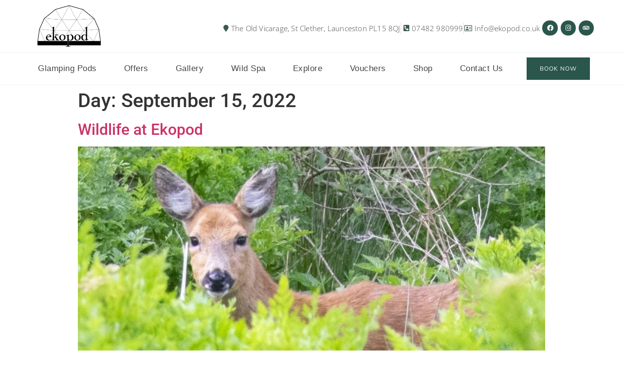

--- FILE ---
content_type: text/html; charset=UTF-8
request_url: https://ekopod.co.uk/2022/09/15
body_size: 20741
content:
<!doctype html><html lang="en-US"><head><script data-no-optimize="1">var litespeed_docref=sessionStorage.getItem("litespeed_docref");litespeed_docref&&(Object.defineProperty(document,"referrer",{get:function(){return litespeed_docref}}),sessionStorage.removeItem("litespeed_docref"));</script> <meta charset="UTF-8"><meta name="viewport" content="width=device-width, initial-scale=1"><link rel="profile" href="https://gmpg.org/xfn/11"><meta name='robots' content='noindex, follow' /><title>September 15, 2022 - Ekopod</title><meta property="og:locale" content="en_US" /><meta property="og:type" content="website" /><meta property="og:title" content="September 15, 2022 - Ekopod" /><meta property="og:url" content="https://ekopod.co.uk/2022/09/15" /><meta property="og:site_name" content="Ekopod" /><meta name="twitter:card" content="summary_large_image" /> <script type="application/ld+json" class="yoast-schema-graph">{"@context":"https://schema.org","@graph":[{"@type":"CollectionPage","@id":"https://ekopod.co.uk/2022/09/15","url":"https://ekopod.co.uk/2022/09/15","name":"September 15, 2022 - Ekopod","isPartOf":{"@id":"https://ekopod.co.uk/#website"},"primaryImageOfPage":{"@id":"https://ekopod.co.uk/2022/09/15#primaryimage"},"image":{"@id":"https://ekopod.co.uk/2022/09/15#primaryimage"},"thumbnailUrl":"https://ekopod.co.uk/wp-content/uploads/2022/09/deer-cropped.jpeg","breadcrumb":{"@id":"https://ekopod.co.uk/2022/09/15#breadcrumb"},"inLanguage":"en-US"},{"@type":"ImageObject","inLanguage":"en-US","@id":"https://ekopod.co.uk/2022/09/15#primaryimage","url":"https://ekopod.co.uk/wp-content/uploads/2022/09/deer-cropped.jpeg","contentUrl":"https://ekopod.co.uk/wp-content/uploads/2022/09/deer-cropped.jpeg","width":1233,"height":977},{"@type":"BreadcrumbList","@id":"https://ekopod.co.uk/2022/09/15#breadcrumb","itemListElement":[{"@type":"ListItem","position":1,"name":"Home","item":"https://ekopod.co.uk/"},{"@type":"ListItem","position":2,"name":"Archives for September 15, 2022"}]},{"@type":"WebSite","@id":"https://ekopod.co.uk/#website","url":"https://ekopod.co.uk/","name":"Ekopod","description":"Just another WordPress site","publisher":{"@id":"https://ekopod.co.uk/#organization"},"potentialAction":[{"@type":"SearchAction","target":{"@type":"EntryPoint","urlTemplate":"https://ekopod.co.uk/?s={search_term_string}"},"query-input":{"@type":"PropertyValueSpecification","valueRequired":true,"valueName":"search_term_string"}}],"inLanguage":"en-US"},{"@type":"Organization","@id":"https://ekopod.co.uk/#organization","name":"Ekopod","url":"https://ekopod.co.uk/","logo":{"@type":"ImageObject","inLanguage":"en-US","@id":"https://ekopod.co.uk/#/schema/logo/image/","url":"https://ekopod.co.uk/wp-content/uploads/2022/05/Ekopod-Logo.png","contentUrl":"https://ekopod.co.uk/wp-content/uploads/2022/05/Ekopod-Logo.png","width":300,"height":300,"caption":"Ekopod"},"image":{"@id":"https://ekopod.co.uk/#/schema/logo/image/"},"sameAs":["https://www.facebook.com/Ekopod","https://www.instagram.com/ekopodcornwall/"]}]}</script> <link rel='dns-prefetch' href='//www.googletagmanager.com' /><link rel="alternate" type="application/rss+xml" title="Ekopod &raquo; Feed" href="https://ekopod.co.uk/feed" /><link rel="alternate" type="application/rss+xml" title="Ekopod &raquo; Comments Feed" href="https://ekopod.co.uk/comments/feed" /><style id='wp-img-auto-sizes-contain-inline-css' type='text/css'>img:is([sizes=auto i],[sizes^="auto," i]){contain-intrinsic-size:3000px 1500px}
/*# sourceURL=wp-img-auto-sizes-contain-inline-css */</style><link data-optimized="2" rel="stylesheet" href="https://ekopod.co.uk/wp-content/litespeed/css/65909bb335df4ab2dcc2420d0cc1ad7c.css?ver=8427e" /><style id='classic-theme-styles-inline-css' type='text/css'>/*! This file is auto-generated */
.wp-block-button__link{color:#fff;background-color:#32373c;border-radius:9999px;box-shadow:none;text-decoration:none;padding:calc(.667em + 2px) calc(1.333em + 2px);font-size:1.125em}.wp-block-file__button{background:#32373c;color:#fff;text-decoration:none}
/*# sourceURL=/wp-includes/css/classic-themes.min.css */</style><style id='global-styles-inline-css' type='text/css'>:root{--wp--preset--aspect-ratio--square: 1;--wp--preset--aspect-ratio--4-3: 4/3;--wp--preset--aspect-ratio--3-4: 3/4;--wp--preset--aspect-ratio--3-2: 3/2;--wp--preset--aspect-ratio--2-3: 2/3;--wp--preset--aspect-ratio--16-9: 16/9;--wp--preset--aspect-ratio--9-16: 9/16;--wp--preset--color--black: #000000;--wp--preset--color--cyan-bluish-gray: #abb8c3;--wp--preset--color--white: #ffffff;--wp--preset--color--pale-pink: #f78da7;--wp--preset--color--vivid-red: #cf2e2e;--wp--preset--color--luminous-vivid-orange: #ff6900;--wp--preset--color--luminous-vivid-amber: #fcb900;--wp--preset--color--light-green-cyan: #7bdcb5;--wp--preset--color--vivid-green-cyan: #00d084;--wp--preset--color--pale-cyan-blue: #8ed1fc;--wp--preset--color--vivid-cyan-blue: #0693e3;--wp--preset--color--vivid-purple: #9b51e0;--wp--preset--gradient--vivid-cyan-blue-to-vivid-purple: linear-gradient(135deg,rgb(6,147,227) 0%,rgb(155,81,224) 100%);--wp--preset--gradient--light-green-cyan-to-vivid-green-cyan: linear-gradient(135deg,rgb(122,220,180) 0%,rgb(0,208,130) 100%);--wp--preset--gradient--luminous-vivid-amber-to-luminous-vivid-orange: linear-gradient(135deg,rgb(252,185,0) 0%,rgb(255,105,0) 100%);--wp--preset--gradient--luminous-vivid-orange-to-vivid-red: linear-gradient(135deg,rgb(255,105,0) 0%,rgb(207,46,46) 100%);--wp--preset--gradient--very-light-gray-to-cyan-bluish-gray: linear-gradient(135deg,rgb(238,238,238) 0%,rgb(169,184,195) 100%);--wp--preset--gradient--cool-to-warm-spectrum: linear-gradient(135deg,rgb(74,234,220) 0%,rgb(151,120,209) 20%,rgb(207,42,186) 40%,rgb(238,44,130) 60%,rgb(251,105,98) 80%,rgb(254,248,76) 100%);--wp--preset--gradient--blush-light-purple: linear-gradient(135deg,rgb(255,206,236) 0%,rgb(152,150,240) 100%);--wp--preset--gradient--blush-bordeaux: linear-gradient(135deg,rgb(254,205,165) 0%,rgb(254,45,45) 50%,rgb(107,0,62) 100%);--wp--preset--gradient--luminous-dusk: linear-gradient(135deg,rgb(255,203,112) 0%,rgb(199,81,192) 50%,rgb(65,88,208) 100%);--wp--preset--gradient--pale-ocean: linear-gradient(135deg,rgb(255,245,203) 0%,rgb(182,227,212) 50%,rgb(51,167,181) 100%);--wp--preset--gradient--electric-grass: linear-gradient(135deg,rgb(202,248,128) 0%,rgb(113,206,126) 100%);--wp--preset--gradient--midnight: linear-gradient(135deg,rgb(2,3,129) 0%,rgb(40,116,252) 100%);--wp--preset--font-size--small: 13px;--wp--preset--font-size--medium: 20px;--wp--preset--font-size--large: 36px;--wp--preset--font-size--x-large: 42px;--wp--preset--spacing--20: 0.44rem;--wp--preset--spacing--30: 0.67rem;--wp--preset--spacing--40: 1rem;--wp--preset--spacing--50: 1.5rem;--wp--preset--spacing--60: 2.25rem;--wp--preset--spacing--70: 3.38rem;--wp--preset--spacing--80: 5.06rem;--wp--preset--shadow--natural: 6px 6px 9px rgba(0, 0, 0, 0.2);--wp--preset--shadow--deep: 12px 12px 50px rgba(0, 0, 0, 0.4);--wp--preset--shadow--sharp: 6px 6px 0px rgba(0, 0, 0, 0.2);--wp--preset--shadow--outlined: 6px 6px 0px -3px rgb(255, 255, 255), 6px 6px rgb(0, 0, 0);--wp--preset--shadow--crisp: 6px 6px 0px rgb(0, 0, 0);}:where(.is-layout-flex){gap: 0.5em;}:where(.is-layout-grid){gap: 0.5em;}body .is-layout-flex{display: flex;}.is-layout-flex{flex-wrap: wrap;align-items: center;}.is-layout-flex > :is(*, div){margin: 0;}body .is-layout-grid{display: grid;}.is-layout-grid > :is(*, div){margin: 0;}:where(.wp-block-columns.is-layout-flex){gap: 2em;}:where(.wp-block-columns.is-layout-grid){gap: 2em;}:where(.wp-block-post-template.is-layout-flex){gap: 1.25em;}:where(.wp-block-post-template.is-layout-grid){gap: 1.25em;}.has-black-color{color: var(--wp--preset--color--black) !important;}.has-cyan-bluish-gray-color{color: var(--wp--preset--color--cyan-bluish-gray) !important;}.has-white-color{color: var(--wp--preset--color--white) !important;}.has-pale-pink-color{color: var(--wp--preset--color--pale-pink) !important;}.has-vivid-red-color{color: var(--wp--preset--color--vivid-red) !important;}.has-luminous-vivid-orange-color{color: var(--wp--preset--color--luminous-vivid-orange) !important;}.has-luminous-vivid-amber-color{color: var(--wp--preset--color--luminous-vivid-amber) !important;}.has-light-green-cyan-color{color: var(--wp--preset--color--light-green-cyan) !important;}.has-vivid-green-cyan-color{color: var(--wp--preset--color--vivid-green-cyan) !important;}.has-pale-cyan-blue-color{color: var(--wp--preset--color--pale-cyan-blue) !important;}.has-vivid-cyan-blue-color{color: var(--wp--preset--color--vivid-cyan-blue) !important;}.has-vivid-purple-color{color: var(--wp--preset--color--vivid-purple) !important;}.has-black-background-color{background-color: var(--wp--preset--color--black) !important;}.has-cyan-bluish-gray-background-color{background-color: var(--wp--preset--color--cyan-bluish-gray) !important;}.has-white-background-color{background-color: var(--wp--preset--color--white) !important;}.has-pale-pink-background-color{background-color: var(--wp--preset--color--pale-pink) !important;}.has-vivid-red-background-color{background-color: var(--wp--preset--color--vivid-red) !important;}.has-luminous-vivid-orange-background-color{background-color: var(--wp--preset--color--luminous-vivid-orange) !important;}.has-luminous-vivid-amber-background-color{background-color: var(--wp--preset--color--luminous-vivid-amber) !important;}.has-light-green-cyan-background-color{background-color: var(--wp--preset--color--light-green-cyan) !important;}.has-vivid-green-cyan-background-color{background-color: var(--wp--preset--color--vivid-green-cyan) !important;}.has-pale-cyan-blue-background-color{background-color: var(--wp--preset--color--pale-cyan-blue) !important;}.has-vivid-cyan-blue-background-color{background-color: var(--wp--preset--color--vivid-cyan-blue) !important;}.has-vivid-purple-background-color{background-color: var(--wp--preset--color--vivid-purple) !important;}.has-black-border-color{border-color: var(--wp--preset--color--black) !important;}.has-cyan-bluish-gray-border-color{border-color: var(--wp--preset--color--cyan-bluish-gray) !important;}.has-white-border-color{border-color: var(--wp--preset--color--white) !important;}.has-pale-pink-border-color{border-color: var(--wp--preset--color--pale-pink) !important;}.has-vivid-red-border-color{border-color: var(--wp--preset--color--vivid-red) !important;}.has-luminous-vivid-orange-border-color{border-color: var(--wp--preset--color--luminous-vivid-orange) !important;}.has-luminous-vivid-amber-border-color{border-color: var(--wp--preset--color--luminous-vivid-amber) !important;}.has-light-green-cyan-border-color{border-color: var(--wp--preset--color--light-green-cyan) !important;}.has-vivid-green-cyan-border-color{border-color: var(--wp--preset--color--vivid-green-cyan) !important;}.has-pale-cyan-blue-border-color{border-color: var(--wp--preset--color--pale-cyan-blue) !important;}.has-vivid-cyan-blue-border-color{border-color: var(--wp--preset--color--vivid-cyan-blue) !important;}.has-vivid-purple-border-color{border-color: var(--wp--preset--color--vivid-purple) !important;}.has-vivid-cyan-blue-to-vivid-purple-gradient-background{background: var(--wp--preset--gradient--vivid-cyan-blue-to-vivid-purple) !important;}.has-light-green-cyan-to-vivid-green-cyan-gradient-background{background: var(--wp--preset--gradient--light-green-cyan-to-vivid-green-cyan) !important;}.has-luminous-vivid-amber-to-luminous-vivid-orange-gradient-background{background: var(--wp--preset--gradient--luminous-vivid-amber-to-luminous-vivid-orange) !important;}.has-luminous-vivid-orange-to-vivid-red-gradient-background{background: var(--wp--preset--gradient--luminous-vivid-orange-to-vivid-red) !important;}.has-very-light-gray-to-cyan-bluish-gray-gradient-background{background: var(--wp--preset--gradient--very-light-gray-to-cyan-bluish-gray) !important;}.has-cool-to-warm-spectrum-gradient-background{background: var(--wp--preset--gradient--cool-to-warm-spectrum) !important;}.has-blush-light-purple-gradient-background{background: var(--wp--preset--gradient--blush-light-purple) !important;}.has-blush-bordeaux-gradient-background{background: var(--wp--preset--gradient--blush-bordeaux) !important;}.has-luminous-dusk-gradient-background{background: var(--wp--preset--gradient--luminous-dusk) !important;}.has-pale-ocean-gradient-background{background: var(--wp--preset--gradient--pale-ocean) !important;}.has-electric-grass-gradient-background{background: var(--wp--preset--gradient--electric-grass) !important;}.has-midnight-gradient-background{background: var(--wp--preset--gradient--midnight) !important;}.has-small-font-size{font-size: var(--wp--preset--font-size--small) !important;}.has-medium-font-size{font-size: var(--wp--preset--font-size--medium) !important;}.has-large-font-size{font-size: var(--wp--preset--font-size--large) !important;}.has-x-large-font-size{font-size: var(--wp--preset--font-size--x-large) !important;}
:where(.wp-block-post-template.is-layout-flex){gap: 1.25em;}:where(.wp-block-post-template.is-layout-grid){gap: 1.25em;}
:where(.wp-block-term-template.is-layout-flex){gap: 1.25em;}:where(.wp-block-term-template.is-layout-grid){gap: 1.25em;}
:where(.wp-block-columns.is-layout-flex){gap: 2em;}:where(.wp-block-columns.is-layout-grid){gap: 2em;}
:root :where(.wp-block-pullquote){font-size: 1.5em;line-height: 1.6;}
/*# sourceURL=global-styles-inline-css */</style><style id='woocommerce-inline-inline-css' type='text/css'>.woocommerce form .form-row .required { visibility: visible; }
/*# sourceURL=woocommerce-inline-inline-css */</style> <script type="litespeed/javascript" data-src="https://ekopod.co.uk/wp-includes/js/jquery/jquery.min.js" id="jquery-core-js"></script> <script id="wc-add-to-cart-js-extra" type="litespeed/javascript">var wc_add_to_cart_params={"ajax_url":"/wp-admin/admin-ajax.php","wc_ajax_url":"/?wc-ajax=%%endpoint%%","i18n_view_cart":"View cart","cart_url":"https://ekopod.co.uk/cart","is_cart":"","cart_redirect_after_add":"no"}</script> <script id="woocommerce-js-extra" type="litespeed/javascript">var woocommerce_params={"ajax_url":"/wp-admin/admin-ajax.php","wc_ajax_url":"/?wc-ajax=%%endpoint%%","i18n_password_show":"Show password","i18n_password_hide":"Hide password"}</script> <script id="WCPAY_ASSETS-js-extra" type="litespeed/javascript">var wcpayAssets={"url":"https://ekopod.co.uk/wp-content/plugins/woocommerce-payments/dist/"}</script> <script id="wpm-js-extra" type="litespeed/javascript">var wpm={"ajax_url":"https://ekopod.co.uk/wp-admin/admin-ajax.php","root":"https://ekopod.co.uk/wp-json/","nonce_wp_rest":"b9a39a62ec","nonce_ajax":"65264425b6"}</script> <script id="ecs_ajax_load-js-extra" type="litespeed/javascript">var ecs_ajax_params={"ajaxurl":"https://ekopod.co.uk/wp-admin/admin-ajax.php","posts":"{\"year\":2022,\"monthnum\":9,\"day\":15,\"error\":\"\",\"m\":\"\",\"p\":0,\"post_parent\":\"\",\"subpost\":\"\",\"subpost_id\":\"\",\"attachment\":\"\",\"attachment_id\":0,\"name\":\"\",\"pagename\":\"\",\"page_id\":0,\"second\":\"\",\"minute\":\"\",\"hour\":\"\",\"w\":0,\"category_name\":\"\",\"tag\":\"\",\"cat\":\"\",\"tag_id\":\"\",\"author\":\"\",\"author_name\":\"\",\"feed\":\"\",\"tb\":\"\",\"paged\":0,\"meta_key\":\"\",\"meta_value\":\"\",\"preview\":\"\",\"s\":\"\",\"sentence\":\"\",\"title\":\"\",\"fields\":\"all\",\"menu_order\":\"\",\"embed\":\"\",\"category__in\":[],\"category__not_in\":[],\"category__and\":[],\"post__in\":[],\"post__not_in\":[],\"post_name__in\":[],\"tag__in\":[],\"tag__not_in\":[],\"tag__and\":[],\"tag_slug__in\":[],\"tag_slug__and\":[],\"post_parent__in\":[],\"post_parent__not_in\":[],\"author__in\":[],\"author__not_in\":[],\"search_columns\":[],\"ignore_sticky_posts\":false,\"suppress_filters\":false,\"cache_results\":true,\"update_post_term_cache\":true,\"update_menu_item_cache\":false,\"lazy_load_term_meta\":true,\"update_post_meta_cache\":true,\"post_type\":\"\",\"posts_per_page\":10,\"nopaging\":false,\"comments_per_page\":\"50\",\"no_found_rows\":false,\"order\":\"DESC\"}"}</script> <link rel="https://api.w.org/" href="https://ekopod.co.uk/wp-json/" /><link rel="EditURI" type="application/rsd+xml" title="RSD" href="https://ekopod.co.uk/xmlrpc.php?rsd" /><meta name="generator" content="WordPress 6.9" /><meta name="generator" content="WooCommerce 10.4.0" /><meta name="generator" content="Site Kit by Google 1.167.0" />	<noscript><style>.woocommerce-product-gallery{ opacity: 1 !important; }</style></noscript><meta name="generator" content="Elementor 3.33.4; features: additional_custom_breakpoints; settings: css_print_method-external, google_font-enabled, font_display-auto"> <script type="litespeed/javascript">!function(f,b,e,v,n,t,s){if(f.fbq)return;n=f.fbq=function(){n.callMethod?n.callMethod.apply(n,arguments):n.queue.push(arguments)};if(!f._fbq)f._fbq=n;n.push=n;n.loaded=!0;n.version='2.0';n.queue=[];t=b.createElement(e);t.async=!0;t.src=v;s=b.getElementsByTagName(e)[0];s.parentNode.insertBefore(t,s)}(window,document,'script','https://connect.facebook.net/en_US/fbevents.js')</script>  <script type="litespeed/javascript">var url=window.location.origin+'?ob=open-bridge';fbq('set','openbridge','1303651673816451',url);fbq('init','1303651673816451',{},{"agent":"wordpress-6.9-4.1.5"})</script><script type="litespeed/javascript">fbq('track','PageView',[])</script>  <script type="litespeed/javascript">window.wpmDataLayer=window.wpmDataLayer||{};window.wpmDataLayer=Object.assign(window.wpmDataLayer,{"cart":{},"cart_item_keys":{},"version":{"number":"1.53.0","pro":!1,"eligible_for_updates":!1,"distro":"fms","beta":!1,"show":!0},"pixels":{"google":{"linker":{"settings":null},"user_id":!1,"analytics":{"ga4":{"measurement_id":"G-XPPH5C7R9H","parameters":{},"mp_active":!1,"debug_mode":!1,"page_load_time_tracking":!1},"id_type":"post_id"},"tag_id":"G-XPPH5C7R9H","tag_id_suppressed":[],"tag_gateway":{"measurement_path":""},"tcf_support":!1,"consent_mode":{"is_active":!1,"wait_for_update":500,"ads_data_redaction":!1,"url_passthrough":!0}}},"shop":{"list_name":"Blog Post | Wildlife at Ekopod","list_id":"blog_post_wildlife-at-ekopod","page_type":"blog_post","currency":"GBP","selectors":{"addToCart":[],"beginCheckout":[]},"order_duplication_prevention":!0,"view_item_list_trigger":{"test_mode":!1,"background_color":"green","opacity":0.5,"repeat":!0,"timeout":1000,"threshold":0.8},"variations_output":!0,"session_active":!1},"page":{"id":6395,"title":"Wildlife at Ekopod","type":"post","categories":[{"term_id":34,"name":"Ekopod news","slug":"ekopod-news","term_group":0,"term_taxonomy_id":34,"taxonomy":"category","description":"","parent":0,"count":29,"filter":"raw","cat_ID":34,"category_count":29,"category_description":"","cat_name":"Ekopod news","category_nicename":"ekopod-news","category_parent":0}],"parent":{"id":0,"title":"Wildlife at Ekopod","type":"post","categories":[{"term_id":34,"name":"Ekopod news","slug":"ekopod-news","term_group":0,"term_taxonomy_id":34,"taxonomy":"category","description":"","parent":0,"count":29,"filter":"raw","cat_ID":34,"category_count":29,"category_description":"","cat_name":"Ekopod news","category_nicename":"ekopod-news","category_parent":0}]}},"general":{"user_logged_in":!1,"scroll_tracking_thresholds":[],"page_id":6395,"exclude_domains":[],"server_2_server":{"active":!1,"user_agent_exclude_patterns":[],"ip_exclude_list":[],"pageview_event_s2s":{"is_active":!1,"pixels":[]}},"consent_management":{"explicit_consent":!1},"lazy_load_pmw":!1,"chunk_base_path":"https://ekopod.co.uk/wp-content/plugins/woocommerce-google-adwords-conversion-tracking-tag/js/public/free/","modules":{"load_deprecated_functions":!0}}})</script> <style>.e-con.e-parent:nth-of-type(n+4):not(.e-lazyloaded):not(.e-no-lazyload),
				.e-con.e-parent:nth-of-type(n+4):not(.e-lazyloaded):not(.e-no-lazyload) * {
					background-image: none !important;
				}
				@media screen and (max-height: 1024px) {
					.e-con.e-parent:nth-of-type(n+3):not(.e-lazyloaded):not(.e-no-lazyload),
					.e-con.e-parent:nth-of-type(n+3):not(.e-lazyloaded):not(.e-no-lazyload) * {
						background-image: none !important;
					}
				}
				@media screen and (max-height: 640px) {
					.e-con.e-parent:nth-of-type(n+2):not(.e-lazyloaded):not(.e-no-lazyload),
					.e-con.e-parent:nth-of-type(n+2):not(.e-lazyloaded):not(.e-no-lazyload) * {
						background-image: none !important;
					}
				}</style><link rel="icon" href="https://ekopod.co.uk/wp-content/uploads/2022/05/Ekopod-Logo-100x100.png" sizes="32x32" /><link rel="icon" href="https://ekopod.co.uk/wp-content/uploads/2022/05/Ekopod-Logo.png" sizes="192x192" /><link rel="apple-touch-icon" href="https://ekopod.co.uk/wp-content/uploads/2022/05/Ekopod-Logo.png" /><meta name="msapplication-TileImage" content="https://ekopod.co.uk/wp-content/uploads/2022/05/Ekopod-Logo.png" /><style type="text/css" id="wp-custom-css">@media screen and (min-width:1024px) {.nopadding {margin-left:-10px !important;margin-top:-10px !important;}}
.woocommerce-message {border-top-color:#2a564b;font-size:14px;}
.woocommerce-message::before {color:#2a564b;font-size:15px;}
a.button.wc-forward {background:#2a564b;color:#fff;text-transform:uppercase;;font-family:'open sans';font-weight:500;font-size:12px;border-radius:0px; padding:10px 20px;}
footer.elementor-slideshow__footer.elementor-lightbox-prevent-close {display:none;}</style></head><body class="archive date wp-theme-ekopod theme-ekopod woocommerce-no-js elementor-default elementor-kit-5"><noscript>
<img height="1" width="1" style="display:none" alt="fbpx"
src="https://www.facebook.com/tr?id=1303651673816451&ev=PageView&noscript=1" />
</noscript><header data-elementor-type="header" data-elementor-id="16" class="elementor elementor-16 elementor-location-header" data-elementor-post-type="elementor_library"><section class="elementor-section elementor-top-section elementor-element elementor-element-7b87e0ba elementor-hidden-tablet elementor-hidden-mobile elementor-section-boxed elementor-section-height-default elementor-section-height-default" data-id="7b87e0ba" data-element_type="section" data-settings="{&quot;background_background&quot;:&quot;classic&quot;}"><div class="elementor-container elementor-column-gap-default"><div class="elementor-column elementor-col-50 elementor-top-column elementor-element elementor-element-2a92efa2" data-id="2a92efa2" data-element_type="column" data-settings="{&quot;background_background&quot;:&quot;classic&quot;}"><div class="elementor-widget-wrap elementor-element-populated"><div class="elementor-element elementor-element-93efccd elementor-widget elementor-widget-image" data-id="93efccd" data-element_type="widget" data-widget_type="image.default"><div class="elementor-widget-container">
<a href="/">
<img data-lazyloaded="1" src="[data-uri]" fetchpriority="high" width="800" height="523" data-src="https://ekopod.co.uk/wp-content/uploads/2022/07/Ekopod-Logo-1024x669.png" class="attachment-large size-large wp-image-208" alt="" data-srcset="https://ekopod.co.uk/wp-content/uploads/2022/07/Ekopod-Logo-1024x669.png 1024w, https://ekopod.co.uk/wp-content/uploads/2022/07/Ekopod-Logo-600x392.png 600w, https://ekopod.co.uk/wp-content/uploads/2022/07/Ekopod-Logo-300x196.png 300w, https://ekopod.co.uk/wp-content/uploads/2022/07/Ekopod-Logo-768x502.png 768w, https://ekopod.co.uk/wp-content/uploads/2022/07/Ekopod-Logo.png 1418w" data-sizes="(max-width: 800px) 100vw, 800px" />								</a></div></div></div></div><div class="elementor-column elementor-col-50 elementor-top-column elementor-element elementor-element-2fc5b46b" data-id="2fc5b46b" data-element_type="column" data-settings="{&quot;background_background&quot;:&quot;classic&quot;}"><div class="elementor-widget-wrap elementor-element-populated"><section class="elementor-section elementor-inner-section elementor-element elementor-element-3b1a8d39 elementor-section-boxed elementor-section-height-default elementor-section-height-default" data-id="3b1a8d39" data-element_type="section"><div class="elementor-container elementor-column-gap-default"><div class="elementor-column elementor-col-100 elementor-inner-column elementor-element elementor-element-2ead14fa" data-id="2ead14fa" data-element_type="column"><div class="elementor-widget-wrap elementor-element-populated"><div class="elementor-element elementor-element-43c22e49 elementor-icon-list--layout-inline elementor-align-right elementor-widget__width-auto elementor-list-item-link-full_width elementor-widget elementor-widget-icon-list" data-id="43c22e49" data-element_type="widget" data-widget_type="icon-list.default"><div class="elementor-widget-container"><ul class="elementor-icon-list-items elementor-inline-items"><li class="elementor-icon-list-item elementor-inline-item">
<span class="elementor-icon-list-icon">
<i aria-hidden="true" class="fas fa-map-marker"></i>						</span>
<span class="elementor-icon-list-text">The Old Vicarage, St Clether, Launceston PL15 8QJ</span></li><li class="elementor-icon-list-item elementor-inline-item">
<span class="elementor-icon-list-icon">
<i aria-hidden="true" class="fas fa-phone-square-alt"></i>						</span>
<span class="elementor-icon-list-text">07482 980999</span></li><li class="elementor-icon-list-item elementor-inline-item">
<span class="elementor-icon-list-icon">
<i aria-hidden="true" class="far fa-address-card"></i>						</span>
<span class="elementor-icon-list-text">Info@ekopod.co.uk</span></li></ul></div></div><div class="elementor-element elementor-element-1ae8b3a elementor-shape-circle e-grid-align-right elementor-widget__width-auto elementor-grid-0 elementor-widget elementor-widget-social-icons" data-id="1ae8b3a" data-element_type="widget" data-widget_type="social-icons.default"><div class="elementor-widget-container"><div class="elementor-social-icons-wrapper elementor-grid" role="list">
<span class="elementor-grid-item" role="listitem">
<a class="elementor-icon elementor-social-icon elementor-social-icon-facebook elementor-repeater-item-9a2e523" href="https://www.facebook.com/Ekopod" target="_blank">
<span class="elementor-screen-only">Facebook</span>
<i aria-hidden="true" class="fab fa-facebook"></i>					</a>
</span>
<span class="elementor-grid-item" role="listitem">
<a class="elementor-icon elementor-social-icon elementor-social-icon-instagram elementor-repeater-item-47f3360" href="https://www.instagram.com/ekopodcornwall/" target="_blank">
<span class="elementor-screen-only">Instagram</span>
<i aria-hidden="true" class="fab fa-instagram"></i>					</a>
</span>
<span class="elementor-grid-item" role="listitem">
<a class="elementor-icon elementor-social-icon elementor-social-icon-tripadvisor elementor-repeater-item-bd621db" href="https://www.tripadvisor.co.uk/Hotel_Review-g1533385-d15111029-Reviews-Ekopod-St_Clether_Cornwall_England.html" target="_blank">
<span class="elementor-screen-only">Tripadvisor</span>
<i aria-hidden="true" class="fab fa-tripadvisor"></i>					</a>
</span></div></div></div></div></div></div></section></div></div></div></section><section class="elementor-section elementor-top-section elementor-element elementor-element-131c4b49 elementor-hidden-tablet elementor-hidden-mobile elementor-section-boxed elementor-section-height-default elementor-section-height-default" data-id="131c4b49" data-element_type="section" data-settings="{&quot;background_background&quot;:&quot;classic&quot;,&quot;sticky&quot;:&quot;top&quot;,&quot;sticky_on&quot;:[&quot;desktop&quot;,&quot;tablet&quot;,&quot;mobile&quot;],&quot;sticky_offset&quot;:0,&quot;sticky_effects_offset&quot;:0,&quot;sticky_anchor_link_offset&quot;:0}"><div class="elementor-container elementor-column-gap-default"><div class="elementor-column elementor-col-50 elementor-top-column elementor-element elementor-element-dcbc96" data-id="dcbc96" data-element_type="column"><div class="elementor-widget-wrap elementor-element-populated"><div class="elementor-element elementor-element-f6862ca elementor-nav-menu__align-justify elementor-nav-menu--stretch elementor-nav-menu--dropdown-tablet elementor-nav-menu__text-align-aside elementor-nav-menu--toggle elementor-nav-menu--burger elementor-widget elementor-widget-nav-menu" data-id="f6862ca" data-element_type="widget" data-settings="{&quot;full_width&quot;:&quot;stretch&quot;,&quot;submenu_icon&quot;:{&quot;value&quot;:&quot;&lt;i class=\&quot;fas e-plus-icon\&quot; aria-hidden=\&quot;true\&quot;&gt;&lt;\/i&gt;&quot;,&quot;library&quot;:&quot;&quot;},&quot;layout&quot;:&quot;horizontal&quot;,&quot;toggle&quot;:&quot;burger&quot;}" data-widget_type="nav-menu.default"><div class="elementor-widget-container"><nav aria-label="Menu" class="elementor-nav-menu--main elementor-nav-menu__container elementor-nav-menu--layout-horizontal e--pointer-none"><ul id="menu-1-f6862ca" class="elementor-nav-menu"><li class="menu-item menu-item-type-post_type menu-item-object-page menu-item-has-children menu-item-128"><a href="https://ekopod.co.uk/glamping-pods" class="elementor-item">Glamping Pods</a><ul class="sub-menu elementor-nav-menu--dropdown"><li class="menu-item menu-item-type-post_type menu-item-object-page menu-item-3314"><a href="https://ekopod.co.uk/glamping-pods/steren-glamping-pod" class="elementor-sub-item">Steren Glamping Pod (sleeps 2)</a></li><li class="menu-item menu-item-type-post_type menu-item-object-page menu-item-3311"><a href="https://ekopod.co.uk/glamping-pods/kensa-geodome" class="elementor-sub-item">Kensa Geodome (sleeps 2+2)</a></li><li class="menu-item menu-item-type-post_type menu-item-object-page menu-item-3313"><a href="https://ekopod.co.uk/glamping-pods/peswara-geodome" class="elementor-sub-item">Peswara Geodome (sleeps 2+2)</a></li><li class="menu-item menu-item-type-post_type menu-item-object-page menu-item-3312"><a href="https://ekopod.co.uk/glamping-pods/nessa-large-geodome" class="elementor-sub-item">Nessa Large Geodome (sleeps 2+2)</a></li><li class="menu-item menu-item-type-post_type menu-item-object-page menu-item-3309"><a href="https://ekopod.co.uk/glamping-pods/eyl-large-geodome" class="elementor-sub-item">Eyl Large Geodome (sleeps 2+2)</a></li><li class="menu-item menu-item-type-post_type menu-item-object-page menu-item-7370"><a href="https://ekopod.co.uk/glamping-pods/tylda-bell-tent" class="elementor-sub-item">Tylda Bell Tent (Sleeps 2+2</a></li><li class="menu-item menu-item-type-post_type menu-item-object-page menu-item-3308"><a href="https://ekopod.co.uk/glamping-pods/ebron-safari-tent" class="elementor-sub-item">Ebron Safari Lodge (sleeps 8)</a></li><li class="menu-item menu-item-type-post_type menu-item-object-page menu-item-3310"><a href="https://ekopod.co.uk/glamping-pods/kemper-safari-tent" class="elementor-sub-item">Kemper Safari Lodge (sleeps 8)</a></li></ul></li><li class="menu-item menu-item-type-custom menu-item-object-custom menu-item-6085"><a href="/glamping-offers" class="elementor-item">Offers</a></li><li class="menu-item menu-item-type-post_type menu-item-object-page menu-item-123"><a href="https://ekopod.co.uk/gallery" class="elementor-item">Gallery</a></li><li class="menu-item menu-item-type-post_type menu-item-object-page menu-item-7905"><a href="https://ekopod.co.uk/wild-spa" class="elementor-item">Wild Spa</a></li><li class="menu-item menu-item-type-post_type menu-item-object-page menu-item-has-children menu-item-142"><a href="https://ekopod.co.uk/explore" class="elementor-item">Explore</a><ul class="sub-menu elementor-nav-menu--dropdown"><li class="menu-item menu-item-type-custom menu-item-object-custom menu-item-6295"><a href="/about" class="elementor-sub-item">About Us</a></li><li class="menu-item menu-item-type-custom menu-item-object-custom menu-item-6022"><a href="/explore" class="elementor-sub-item">Things to Do</a></li><li class="menu-item menu-item-type-post_type menu-item-object-page menu-item-8087"><a href="https://ekopod.co.uk/glamping-for-couples" class="elementor-sub-item">Glamping for Couples</a></li><li class="menu-item menu-item-type-post_type menu-item-object-page menu-item-8088"><a href="https://ekopod.co.uk/glamping-for-families" class="elementor-sub-item">Glamping for Families</a></li><li class="menu-item menu-item-type-post_type menu-item-object-page menu-item-8089"><a href="https://ekopod.co.uk/glamping-for-groups" class="elementor-sub-item">Glamping for Groups</a></li><li class="menu-item menu-item-type-post_type menu-item-object-page menu-item-8090"><a href="https://ekopod.co.uk/glamping-with-dogs" class="elementor-sub-item">Dog Friendly Glamping in Cornwall</a></li><li class="menu-item menu-item-type-post_type menu-item-object-post menu-item-8091"><a href="https://ekopod.co.uk/wildlife-at-ekopod" class="elementor-sub-item">Wildlife at Ekopod</a></li><li class="menu-item menu-item-type-custom menu-item-object-custom menu-item-6023"><a href="/news" class="elementor-sub-item">Latest Updates and Tips</a></li><li class="menu-item menu-item-type-post_type menu-item-object-page menu-item-8086"><a href="https://ekopod.co.uk/accessibility-statement" class="elementor-sub-item">Accessibility</a></li></ul></li><li class="menu-item menu-item-type-custom menu-item-object-custom menu-item-5706"><a href="/product/ekopod-vouchers" class="elementor-item">Vouchers</a></li><li class="menu-item menu-item-type-custom menu-item-object-custom menu-item-has-children menu-item-5705"><a href="#" class="elementor-item elementor-item-anchor">Shop</a><ul class="sub-menu elementor-nav-menu--dropdown"><li class="menu-item menu-item-type-custom menu-item-object-custom menu-item-5707"><a href="/additional-extras" class="elementor-sub-item">Additional Extras</a></li><li class="menu-item menu-item-type-post_type menu-item-object-page menu-item-6108"><a href="https://ekopod.co.uk/honesty-shop" class="elementor-sub-item">Honesty Shop</a></li></ul></li><li class="menu-item menu-item-type-post_type menu-item-object-page menu-item-has-children menu-item-4572"><a href="https://ekopod.co.uk/contact-us" class="elementor-item">Contact Us</a><ul class="sub-menu elementor-nav-menu--dropdown"><li class="menu-item menu-item-type-post_type menu-item-object-page menu-item-7545"><a href="https://ekopod.co.uk/finding-us" class="elementor-sub-item">Finding Us</a></li><li class="menu-item menu-item-type-post_type menu-item-object-post menu-item-8085"><a href="https://ekopod.co.uk/ev-chargers-in-north-cornwall" class="elementor-sub-item">EV Chargers in North Cornwall</a></li></ul></li></ul></nav><div class="elementor-menu-toggle" role="button" tabindex="0" aria-label="Menu Toggle" aria-expanded="false">
<i aria-hidden="true" role="presentation" class="elementor-menu-toggle__icon--open eicon-menu-bar"></i><i aria-hidden="true" role="presentation" class="elementor-menu-toggle__icon--close eicon-close"></i></div><nav class="elementor-nav-menu--dropdown elementor-nav-menu__container" aria-hidden="true"><ul id="menu-2-f6862ca" class="elementor-nav-menu"><li class="menu-item menu-item-type-post_type menu-item-object-page menu-item-has-children menu-item-128"><a href="https://ekopod.co.uk/glamping-pods" class="elementor-item" tabindex="-1">Glamping Pods</a><ul class="sub-menu elementor-nav-menu--dropdown"><li class="menu-item menu-item-type-post_type menu-item-object-page menu-item-3314"><a href="https://ekopod.co.uk/glamping-pods/steren-glamping-pod" class="elementor-sub-item" tabindex="-1">Steren Glamping Pod (sleeps 2)</a></li><li class="menu-item menu-item-type-post_type menu-item-object-page menu-item-3311"><a href="https://ekopod.co.uk/glamping-pods/kensa-geodome" class="elementor-sub-item" tabindex="-1">Kensa Geodome (sleeps 2+2)</a></li><li class="menu-item menu-item-type-post_type menu-item-object-page menu-item-3313"><a href="https://ekopod.co.uk/glamping-pods/peswara-geodome" class="elementor-sub-item" tabindex="-1">Peswara Geodome (sleeps 2+2)</a></li><li class="menu-item menu-item-type-post_type menu-item-object-page menu-item-3312"><a href="https://ekopod.co.uk/glamping-pods/nessa-large-geodome" class="elementor-sub-item" tabindex="-1">Nessa Large Geodome (sleeps 2+2)</a></li><li class="menu-item menu-item-type-post_type menu-item-object-page menu-item-3309"><a href="https://ekopod.co.uk/glamping-pods/eyl-large-geodome" class="elementor-sub-item" tabindex="-1">Eyl Large Geodome (sleeps 2+2)</a></li><li class="menu-item menu-item-type-post_type menu-item-object-page menu-item-7370"><a href="https://ekopod.co.uk/glamping-pods/tylda-bell-tent" class="elementor-sub-item" tabindex="-1">Tylda Bell Tent (Sleeps 2+2</a></li><li class="menu-item menu-item-type-post_type menu-item-object-page menu-item-3308"><a href="https://ekopod.co.uk/glamping-pods/ebron-safari-tent" class="elementor-sub-item" tabindex="-1">Ebron Safari Lodge (sleeps 8)</a></li><li class="menu-item menu-item-type-post_type menu-item-object-page menu-item-3310"><a href="https://ekopod.co.uk/glamping-pods/kemper-safari-tent" class="elementor-sub-item" tabindex="-1">Kemper Safari Lodge (sleeps 8)</a></li></ul></li><li class="menu-item menu-item-type-custom menu-item-object-custom menu-item-6085"><a href="/glamping-offers" class="elementor-item" tabindex="-1">Offers</a></li><li class="menu-item menu-item-type-post_type menu-item-object-page menu-item-123"><a href="https://ekopod.co.uk/gallery" class="elementor-item" tabindex="-1">Gallery</a></li><li class="menu-item menu-item-type-post_type menu-item-object-page menu-item-7905"><a href="https://ekopod.co.uk/wild-spa" class="elementor-item" tabindex="-1">Wild Spa</a></li><li class="menu-item menu-item-type-post_type menu-item-object-page menu-item-has-children menu-item-142"><a href="https://ekopod.co.uk/explore" class="elementor-item" tabindex="-1">Explore</a><ul class="sub-menu elementor-nav-menu--dropdown"><li class="menu-item menu-item-type-custom menu-item-object-custom menu-item-6295"><a href="/about" class="elementor-sub-item" tabindex="-1">About Us</a></li><li class="menu-item menu-item-type-custom menu-item-object-custom menu-item-6022"><a href="/explore" class="elementor-sub-item" tabindex="-1">Things to Do</a></li><li class="menu-item menu-item-type-post_type menu-item-object-page menu-item-8087"><a href="https://ekopod.co.uk/glamping-for-couples" class="elementor-sub-item" tabindex="-1">Glamping for Couples</a></li><li class="menu-item menu-item-type-post_type menu-item-object-page menu-item-8088"><a href="https://ekopod.co.uk/glamping-for-families" class="elementor-sub-item" tabindex="-1">Glamping for Families</a></li><li class="menu-item menu-item-type-post_type menu-item-object-page menu-item-8089"><a href="https://ekopod.co.uk/glamping-for-groups" class="elementor-sub-item" tabindex="-1">Glamping for Groups</a></li><li class="menu-item menu-item-type-post_type menu-item-object-page menu-item-8090"><a href="https://ekopod.co.uk/glamping-with-dogs" class="elementor-sub-item" tabindex="-1">Dog Friendly Glamping in Cornwall</a></li><li class="menu-item menu-item-type-post_type menu-item-object-post menu-item-8091"><a href="https://ekopod.co.uk/wildlife-at-ekopod" class="elementor-sub-item" tabindex="-1">Wildlife at Ekopod</a></li><li class="menu-item menu-item-type-custom menu-item-object-custom menu-item-6023"><a href="/news" class="elementor-sub-item" tabindex="-1">Latest Updates and Tips</a></li><li class="menu-item menu-item-type-post_type menu-item-object-page menu-item-8086"><a href="https://ekopod.co.uk/accessibility-statement" class="elementor-sub-item" tabindex="-1">Accessibility</a></li></ul></li><li class="menu-item menu-item-type-custom menu-item-object-custom menu-item-5706"><a href="/product/ekopod-vouchers" class="elementor-item" tabindex="-1">Vouchers</a></li><li class="menu-item menu-item-type-custom menu-item-object-custom menu-item-has-children menu-item-5705"><a href="#" class="elementor-item elementor-item-anchor" tabindex="-1">Shop</a><ul class="sub-menu elementor-nav-menu--dropdown"><li class="menu-item menu-item-type-custom menu-item-object-custom menu-item-5707"><a href="/additional-extras" class="elementor-sub-item" tabindex="-1">Additional Extras</a></li><li class="menu-item menu-item-type-post_type menu-item-object-page menu-item-6108"><a href="https://ekopod.co.uk/honesty-shop" class="elementor-sub-item" tabindex="-1">Honesty Shop</a></li></ul></li><li class="menu-item menu-item-type-post_type menu-item-object-page menu-item-has-children menu-item-4572"><a href="https://ekopod.co.uk/contact-us" class="elementor-item" tabindex="-1">Contact Us</a><ul class="sub-menu elementor-nav-menu--dropdown"><li class="menu-item menu-item-type-post_type menu-item-object-page menu-item-7545"><a href="https://ekopod.co.uk/finding-us" class="elementor-sub-item" tabindex="-1">Finding Us</a></li><li class="menu-item menu-item-type-post_type menu-item-object-post menu-item-8085"><a href="https://ekopod.co.uk/ev-chargers-in-north-cornwall" class="elementor-sub-item" tabindex="-1">EV Chargers in North Cornwall</a></li></ul></li></ul></nav></div></div></div></div><div class="elementor-column elementor-col-50 elementor-top-column elementor-element elementor-element-1237c9e" data-id="1237c9e" data-element_type="column"><div class="elementor-widget-wrap elementor-element-populated"><div class="elementor-element elementor-element-5bac7c6 elementor-widget elementor-widget-button" data-id="5bac7c6" data-element_type="widget" data-widget_type="button.default"><div class="elementor-widget-container"><div class="elementor-button-wrapper">
<a class="elementor-button elementor-button-link elementor-size-sm" href="/availability">
<span class="elementor-button-content-wrapper">
<span class="elementor-button-text">Book Now</span>
</span>
</a></div></div></div></div></div></div></section><section class="elementor-section elementor-top-section elementor-element elementor-element-7d8f4fc6 elementor-section-full_width elementor-hidden-desktop elementor-hidden-mobile elementor-section-height-default elementor-section-height-default" data-id="7d8f4fc6" data-element_type="section" data-settings="{&quot;background_background&quot;:&quot;classic&quot;,&quot;sticky&quot;:&quot;top&quot;,&quot;sticky_on&quot;:[&quot;desktop&quot;,&quot;tablet&quot;,&quot;mobile&quot;],&quot;sticky_offset&quot;:0,&quot;sticky_effects_offset&quot;:0,&quot;sticky_anchor_link_offset&quot;:0}"><div class="elementor-container elementor-column-gap-default"><div class="make-column-clickable-elementor elementor-column elementor-col-33 elementor-top-column elementor-element elementor-element-16aedfba" style="cursor: pointer;" data-column-clickable="/" data-column-clickable-blank="_self" data-id="16aedfba" data-element_type="column" data-settings="{&quot;background_background&quot;:&quot;classic&quot;}"><div class="elementor-widget-wrap elementor-element-populated"><div class="elementor-element elementor-element-6e5f7093 elementor-widget elementor-widget-image" data-id="6e5f7093" data-element_type="widget" data-widget_type="image.default"><div class="elementor-widget-container">
<img data-lazyloaded="1" src="[data-uri]" fetchpriority="high" width="800" height="523" data-src="https://ekopod.co.uk/wp-content/uploads/2022/07/Ekopod-Logo-1024x669.png" class="attachment-large size-large wp-image-208" alt="" data-srcset="https://ekopod.co.uk/wp-content/uploads/2022/07/Ekopod-Logo-1024x669.png 1024w, https://ekopod.co.uk/wp-content/uploads/2022/07/Ekopod-Logo-600x392.png 600w, https://ekopod.co.uk/wp-content/uploads/2022/07/Ekopod-Logo-300x196.png 300w, https://ekopod.co.uk/wp-content/uploads/2022/07/Ekopod-Logo-768x502.png 768w, https://ekopod.co.uk/wp-content/uploads/2022/07/Ekopod-Logo.png 1418w" data-sizes="(max-width: 800px) 100vw, 800px" /></div></div></div></div><div class="elementor-column elementor-col-33 elementor-top-column elementor-element elementor-element-3e222c86" data-id="3e222c86" data-element_type="column" data-settings="{&quot;background_background&quot;:&quot;classic&quot;}"><div class="elementor-widget-wrap elementor-element-populated"><div class="elementor-element elementor-element-3f7ef713 elementor-align-right elementor-widget elementor-widget-button" data-id="3f7ef713" data-element_type="widget" data-widget_type="button.default"><div class="elementor-widget-container"><div class="elementor-button-wrapper">
<a class="elementor-button elementor-button-link elementor-size-sm" href="/availability">
<span class="elementor-button-content-wrapper">
<span class="elementor-button-text">Book Now</span>
</span>
</a></div></div></div></div></div><div class="elementor-column elementor-col-33 elementor-top-column elementor-element elementor-element-14f70662" data-id="14f70662" data-element_type="column" data-settings="{&quot;background_background&quot;:&quot;classic&quot;}"><div class="elementor-widget-wrap elementor-element-populated"><div class="elementor-element elementor-element-12ebe859 elementor-nav-menu__align-justify elementor-nav-menu--stretch elementor-nav-menu--dropdown-tablet elementor-nav-menu__text-align-aside elementor-nav-menu--toggle elementor-nav-menu--burger elementor-widget elementor-widget-nav-menu" data-id="12ebe859" data-element_type="widget" data-settings="{&quot;full_width&quot;:&quot;stretch&quot;,&quot;submenu_icon&quot;:{&quot;value&quot;:&quot;&lt;i class=\&quot;fas e-plus-icon\&quot; aria-hidden=\&quot;true\&quot;&gt;&lt;\/i&gt;&quot;,&quot;library&quot;:&quot;&quot;},&quot;layout&quot;:&quot;horizontal&quot;,&quot;toggle&quot;:&quot;burger&quot;}" data-widget_type="nav-menu.default"><div class="elementor-widget-container"><nav aria-label="Menu" class="elementor-nav-menu--main elementor-nav-menu__container elementor-nav-menu--layout-horizontal e--pointer-none"><ul id="menu-1-12ebe859" class="elementor-nav-menu"><li class="menu-item menu-item-type-post_type menu-item-object-page menu-item-has-children menu-item-128"><a href="https://ekopod.co.uk/glamping-pods" class="elementor-item">Glamping Pods</a><ul class="sub-menu elementor-nav-menu--dropdown"><li class="menu-item menu-item-type-post_type menu-item-object-page menu-item-3314"><a href="https://ekopod.co.uk/glamping-pods/steren-glamping-pod" class="elementor-sub-item">Steren Glamping Pod (sleeps 2)</a></li><li class="menu-item menu-item-type-post_type menu-item-object-page menu-item-3311"><a href="https://ekopod.co.uk/glamping-pods/kensa-geodome" class="elementor-sub-item">Kensa Geodome (sleeps 2+2)</a></li><li class="menu-item menu-item-type-post_type menu-item-object-page menu-item-3313"><a href="https://ekopod.co.uk/glamping-pods/peswara-geodome" class="elementor-sub-item">Peswara Geodome (sleeps 2+2)</a></li><li class="menu-item menu-item-type-post_type menu-item-object-page menu-item-3312"><a href="https://ekopod.co.uk/glamping-pods/nessa-large-geodome" class="elementor-sub-item">Nessa Large Geodome (sleeps 2+2)</a></li><li class="menu-item menu-item-type-post_type menu-item-object-page menu-item-3309"><a href="https://ekopod.co.uk/glamping-pods/eyl-large-geodome" class="elementor-sub-item">Eyl Large Geodome (sleeps 2+2)</a></li><li class="menu-item menu-item-type-post_type menu-item-object-page menu-item-7370"><a href="https://ekopod.co.uk/glamping-pods/tylda-bell-tent" class="elementor-sub-item">Tylda Bell Tent (Sleeps 2+2</a></li><li class="menu-item menu-item-type-post_type menu-item-object-page menu-item-3308"><a href="https://ekopod.co.uk/glamping-pods/ebron-safari-tent" class="elementor-sub-item">Ebron Safari Lodge (sleeps 8)</a></li><li class="menu-item menu-item-type-post_type menu-item-object-page menu-item-3310"><a href="https://ekopod.co.uk/glamping-pods/kemper-safari-tent" class="elementor-sub-item">Kemper Safari Lodge (sleeps 8)</a></li></ul></li><li class="menu-item menu-item-type-custom menu-item-object-custom menu-item-6085"><a href="/glamping-offers" class="elementor-item">Offers</a></li><li class="menu-item menu-item-type-post_type menu-item-object-page menu-item-123"><a href="https://ekopod.co.uk/gallery" class="elementor-item">Gallery</a></li><li class="menu-item menu-item-type-post_type menu-item-object-page menu-item-7905"><a href="https://ekopod.co.uk/wild-spa" class="elementor-item">Wild Spa</a></li><li class="menu-item menu-item-type-post_type menu-item-object-page menu-item-has-children menu-item-142"><a href="https://ekopod.co.uk/explore" class="elementor-item">Explore</a><ul class="sub-menu elementor-nav-menu--dropdown"><li class="menu-item menu-item-type-custom menu-item-object-custom menu-item-6295"><a href="/about" class="elementor-sub-item">About Us</a></li><li class="menu-item menu-item-type-custom menu-item-object-custom menu-item-6022"><a href="/explore" class="elementor-sub-item">Things to Do</a></li><li class="menu-item menu-item-type-post_type menu-item-object-page menu-item-8087"><a href="https://ekopod.co.uk/glamping-for-couples" class="elementor-sub-item">Glamping for Couples</a></li><li class="menu-item menu-item-type-post_type menu-item-object-page menu-item-8088"><a href="https://ekopod.co.uk/glamping-for-families" class="elementor-sub-item">Glamping for Families</a></li><li class="menu-item menu-item-type-post_type menu-item-object-page menu-item-8089"><a href="https://ekopod.co.uk/glamping-for-groups" class="elementor-sub-item">Glamping for Groups</a></li><li class="menu-item menu-item-type-post_type menu-item-object-page menu-item-8090"><a href="https://ekopod.co.uk/glamping-with-dogs" class="elementor-sub-item">Dog Friendly Glamping in Cornwall</a></li><li class="menu-item menu-item-type-post_type menu-item-object-post menu-item-8091"><a href="https://ekopod.co.uk/wildlife-at-ekopod" class="elementor-sub-item">Wildlife at Ekopod</a></li><li class="menu-item menu-item-type-custom menu-item-object-custom menu-item-6023"><a href="/news" class="elementor-sub-item">Latest Updates and Tips</a></li><li class="menu-item menu-item-type-post_type menu-item-object-page menu-item-8086"><a href="https://ekopod.co.uk/accessibility-statement" class="elementor-sub-item">Accessibility</a></li></ul></li><li class="menu-item menu-item-type-custom menu-item-object-custom menu-item-5706"><a href="/product/ekopod-vouchers" class="elementor-item">Vouchers</a></li><li class="menu-item menu-item-type-custom menu-item-object-custom menu-item-has-children menu-item-5705"><a href="#" class="elementor-item elementor-item-anchor">Shop</a><ul class="sub-menu elementor-nav-menu--dropdown"><li class="menu-item menu-item-type-custom menu-item-object-custom menu-item-5707"><a href="/additional-extras" class="elementor-sub-item">Additional Extras</a></li><li class="menu-item menu-item-type-post_type menu-item-object-page menu-item-6108"><a href="https://ekopod.co.uk/honesty-shop" class="elementor-sub-item">Honesty Shop</a></li></ul></li><li class="menu-item menu-item-type-post_type menu-item-object-page menu-item-has-children menu-item-4572"><a href="https://ekopod.co.uk/contact-us" class="elementor-item">Contact Us</a><ul class="sub-menu elementor-nav-menu--dropdown"><li class="menu-item menu-item-type-post_type menu-item-object-page menu-item-7545"><a href="https://ekopod.co.uk/finding-us" class="elementor-sub-item">Finding Us</a></li><li class="menu-item menu-item-type-post_type menu-item-object-post menu-item-8085"><a href="https://ekopod.co.uk/ev-chargers-in-north-cornwall" class="elementor-sub-item">EV Chargers in North Cornwall</a></li></ul></li></ul></nav><div class="elementor-menu-toggle" role="button" tabindex="0" aria-label="Menu Toggle" aria-expanded="false">
<i aria-hidden="true" role="presentation" class="elementor-menu-toggle__icon--open eicon-menu-bar"></i><i aria-hidden="true" role="presentation" class="elementor-menu-toggle__icon--close eicon-close"></i></div><nav class="elementor-nav-menu--dropdown elementor-nav-menu__container" aria-hidden="true"><ul id="menu-2-12ebe859" class="elementor-nav-menu"><li class="menu-item menu-item-type-post_type menu-item-object-page menu-item-has-children menu-item-128"><a href="https://ekopod.co.uk/glamping-pods" class="elementor-item" tabindex="-1">Glamping Pods</a><ul class="sub-menu elementor-nav-menu--dropdown"><li class="menu-item menu-item-type-post_type menu-item-object-page menu-item-3314"><a href="https://ekopod.co.uk/glamping-pods/steren-glamping-pod" class="elementor-sub-item" tabindex="-1">Steren Glamping Pod (sleeps 2)</a></li><li class="menu-item menu-item-type-post_type menu-item-object-page menu-item-3311"><a href="https://ekopod.co.uk/glamping-pods/kensa-geodome" class="elementor-sub-item" tabindex="-1">Kensa Geodome (sleeps 2+2)</a></li><li class="menu-item menu-item-type-post_type menu-item-object-page menu-item-3313"><a href="https://ekopod.co.uk/glamping-pods/peswara-geodome" class="elementor-sub-item" tabindex="-1">Peswara Geodome (sleeps 2+2)</a></li><li class="menu-item menu-item-type-post_type menu-item-object-page menu-item-3312"><a href="https://ekopod.co.uk/glamping-pods/nessa-large-geodome" class="elementor-sub-item" tabindex="-1">Nessa Large Geodome (sleeps 2+2)</a></li><li class="menu-item menu-item-type-post_type menu-item-object-page menu-item-3309"><a href="https://ekopod.co.uk/glamping-pods/eyl-large-geodome" class="elementor-sub-item" tabindex="-1">Eyl Large Geodome (sleeps 2+2)</a></li><li class="menu-item menu-item-type-post_type menu-item-object-page menu-item-7370"><a href="https://ekopod.co.uk/glamping-pods/tylda-bell-tent" class="elementor-sub-item" tabindex="-1">Tylda Bell Tent (Sleeps 2+2</a></li><li class="menu-item menu-item-type-post_type menu-item-object-page menu-item-3308"><a href="https://ekopod.co.uk/glamping-pods/ebron-safari-tent" class="elementor-sub-item" tabindex="-1">Ebron Safari Lodge (sleeps 8)</a></li><li class="menu-item menu-item-type-post_type menu-item-object-page menu-item-3310"><a href="https://ekopod.co.uk/glamping-pods/kemper-safari-tent" class="elementor-sub-item" tabindex="-1">Kemper Safari Lodge (sleeps 8)</a></li></ul></li><li class="menu-item menu-item-type-custom menu-item-object-custom menu-item-6085"><a href="/glamping-offers" class="elementor-item" tabindex="-1">Offers</a></li><li class="menu-item menu-item-type-post_type menu-item-object-page menu-item-123"><a href="https://ekopod.co.uk/gallery" class="elementor-item" tabindex="-1">Gallery</a></li><li class="menu-item menu-item-type-post_type menu-item-object-page menu-item-7905"><a href="https://ekopod.co.uk/wild-spa" class="elementor-item" tabindex="-1">Wild Spa</a></li><li class="menu-item menu-item-type-post_type menu-item-object-page menu-item-has-children menu-item-142"><a href="https://ekopod.co.uk/explore" class="elementor-item" tabindex="-1">Explore</a><ul class="sub-menu elementor-nav-menu--dropdown"><li class="menu-item menu-item-type-custom menu-item-object-custom menu-item-6295"><a href="/about" class="elementor-sub-item" tabindex="-1">About Us</a></li><li class="menu-item menu-item-type-custom menu-item-object-custom menu-item-6022"><a href="/explore" class="elementor-sub-item" tabindex="-1">Things to Do</a></li><li class="menu-item menu-item-type-post_type menu-item-object-page menu-item-8087"><a href="https://ekopod.co.uk/glamping-for-couples" class="elementor-sub-item" tabindex="-1">Glamping for Couples</a></li><li class="menu-item menu-item-type-post_type menu-item-object-page menu-item-8088"><a href="https://ekopod.co.uk/glamping-for-families" class="elementor-sub-item" tabindex="-1">Glamping for Families</a></li><li class="menu-item menu-item-type-post_type menu-item-object-page menu-item-8089"><a href="https://ekopod.co.uk/glamping-for-groups" class="elementor-sub-item" tabindex="-1">Glamping for Groups</a></li><li class="menu-item menu-item-type-post_type menu-item-object-page menu-item-8090"><a href="https://ekopod.co.uk/glamping-with-dogs" class="elementor-sub-item" tabindex="-1">Dog Friendly Glamping in Cornwall</a></li><li class="menu-item menu-item-type-post_type menu-item-object-post menu-item-8091"><a href="https://ekopod.co.uk/wildlife-at-ekopod" class="elementor-sub-item" tabindex="-1">Wildlife at Ekopod</a></li><li class="menu-item menu-item-type-custom menu-item-object-custom menu-item-6023"><a href="/news" class="elementor-sub-item" tabindex="-1">Latest Updates and Tips</a></li><li class="menu-item menu-item-type-post_type menu-item-object-page menu-item-8086"><a href="https://ekopod.co.uk/accessibility-statement" class="elementor-sub-item" tabindex="-1">Accessibility</a></li></ul></li><li class="menu-item menu-item-type-custom menu-item-object-custom menu-item-5706"><a href="/product/ekopod-vouchers" class="elementor-item" tabindex="-1">Vouchers</a></li><li class="menu-item menu-item-type-custom menu-item-object-custom menu-item-has-children menu-item-5705"><a href="#" class="elementor-item elementor-item-anchor" tabindex="-1">Shop</a><ul class="sub-menu elementor-nav-menu--dropdown"><li class="menu-item menu-item-type-custom menu-item-object-custom menu-item-5707"><a href="/additional-extras" class="elementor-sub-item" tabindex="-1">Additional Extras</a></li><li class="menu-item menu-item-type-post_type menu-item-object-page menu-item-6108"><a href="https://ekopod.co.uk/honesty-shop" class="elementor-sub-item" tabindex="-1">Honesty Shop</a></li></ul></li><li class="menu-item menu-item-type-post_type menu-item-object-page menu-item-has-children menu-item-4572"><a href="https://ekopod.co.uk/contact-us" class="elementor-item" tabindex="-1">Contact Us</a><ul class="sub-menu elementor-nav-menu--dropdown"><li class="menu-item menu-item-type-post_type menu-item-object-page menu-item-7545"><a href="https://ekopod.co.uk/finding-us" class="elementor-sub-item" tabindex="-1">Finding Us</a></li><li class="menu-item menu-item-type-post_type menu-item-object-post menu-item-8085"><a href="https://ekopod.co.uk/ev-chargers-in-north-cornwall" class="elementor-sub-item" tabindex="-1">EV Chargers in North Cornwall</a></li></ul></li></ul></nav></div></div></div></div></div></section><section class="elementor-section elementor-top-section elementor-element elementor-element-385defdb elementor-section-full_width elementor-hidden-desktop elementor-hidden-tablet elementor-section-height-default elementor-section-height-default" data-id="385defdb" data-element_type="section" data-settings="{&quot;background_background&quot;:&quot;classic&quot;,&quot;sticky&quot;:&quot;top&quot;,&quot;sticky_on&quot;:[&quot;desktop&quot;,&quot;tablet&quot;,&quot;mobile&quot;],&quot;sticky_offset&quot;:0,&quot;sticky_effects_offset&quot;:0,&quot;sticky_anchor_link_offset&quot;:0}"><div class="elementor-container elementor-column-gap-default"><div class="make-column-clickable-elementor elementor-column elementor-col-33 elementor-top-column elementor-element elementor-element-18c56331" style="cursor: pointer;" data-column-clickable="/" data-column-clickable-blank="_self" data-id="18c56331" data-element_type="column" data-settings="{&quot;background_background&quot;:&quot;classic&quot;}"><div class="elementor-widget-wrap elementor-element-populated"><div class="elementor-element elementor-element-6ff45174 elementor-widget elementor-widget-image" data-id="6ff45174" data-element_type="widget" data-widget_type="image.default"><div class="elementor-widget-container">
<img data-lazyloaded="1" src="[data-uri]" fetchpriority="high" width="800" height="523" data-src="https://ekopod.co.uk/wp-content/uploads/2022/07/Ekopod-Logo-1024x669.png" class="attachment-large size-large wp-image-208" alt="" data-srcset="https://ekopod.co.uk/wp-content/uploads/2022/07/Ekopod-Logo-1024x669.png 1024w, https://ekopod.co.uk/wp-content/uploads/2022/07/Ekopod-Logo-600x392.png 600w, https://ekopod.co.uk/wp-content/uploads/2022/07/Ekopod-Logo-300x196.png 300w, https://ekopod.co.uk/wp-content/uploads/2022/07/Ekopod-Logo-768x502.png 768w, https://ekopod.co.uk/wp-content/uploads/2022/07/Ekopod-Logo.png 1418w" data-sizes="(max-width: 800px) 100vw, 800px" /></div></div></div></div><div class="elementor-column elementor-col-33 elementor-top-column elementor-element elementor-element-5b074ba2" data-id="5b074ba2" data-element_type="column" data-settings="{&quot;background_background&quot;:&quot;classic&quot;}"><div class="elementor-widget-wrap elementor-element-populated"><div class="elementor-element elementor-element-4f8b59e1 elementor-nav-menu__align-justify elementor-nav-menu--stretch elementor-nav-menu--dropdown-tablet elementor-nav-menu__text-align-aside elementor-nav-menu--toggle elementor-nav-menu--burger elementor-widget elementor-widget-nav-menu" data-id="4f8b59e1" data-element_type="widget" data-settings="{&quot;full_width&quot;:&quot;stretch&quot;,&quot;submenu_icon&quot;:{&quot;value&quot;:&quot;&lt;i class=\&quot;fas e-plus-icon\&quot; aria-hidden=\&quot;true\&quot;&gt;&lt;\/i&gt;&quot;,&quot;library&quot;:&quot;&quot;},&quot;layout&quot;:&quot;horizontal&quot;,&quot;toggle&quot;:&quot;burger&quot;}" data-widget_type="nav-menu.default"><div class="elementor-widget-container"><nav aria-label="Menu" class="elementor-nav-menu--main elementor-nav-menu__container elementor-nav-menu--layout-horizontal e--pointer-none"><ul id="menu-1-4f8b59e1" class="elementor-nav-menu"><li class="menu-item menu-item-type-post_type menu-item-object-page menu-item-has-children menu-item-128"><a href="https://ekopod.co.uk/glamping-pods" class="elementor-item">Glamping Pods</a><ul class="sub-menu elementor-nav-menu--dropdown"><li class="menu-item menu-item-type-post_type menu-item-object-page menu-item-3314"><a href="https://ekopod.co.uk/glamping-pods/steren-glamping-pod" class="elementor-sub-item">Steren Glamping Pod (sleeps 2)</a></li><li class="menu-item menu-item-type-post_type menu-item-object-page menu-item-3311"><a href="https://ekopod.co.uk/glamping-pods/kensa-geodome" class="elementor-sub-item">Kensa Geodome (sleeps 2+2)</a></li><li class="menu-item menu-item-type-post_type menu-item-object-page menu-item-3313"><a href="https://ekopod.co.uk/glamping-pods/peswara-geodome" class="elementor-sub-item">Peswara Geodome (sleeps 2+2)</a></li><li class="menu-item menu-item-type-post_type menu-item-object-page menu-item-3312"><a href="https://ekopod.co.uk/glamping-pods/nessa-large-geodome" class="elementor-sub-item">Nessa Large Geodome (sleeps 2+2)</a></li><li class="menu-item menu-item-type-post_type menu-item-object-page menu-item-3309"><a href="https://ekopod.co.uk/glamping-pods/eyl-large-geodome" class="elementor-sub-item">Eyl Large Geodome (sleeps 2+2)</a></li><li class="menu-item menu-item-type-post_type menu-item-object-page menu-item-7370"><a href="https://ekopod.co.uk/glamping-pods/tylda-bell-tent" class="elementor-sub-item">Tylda Bell Tent (Sleeps 2+2</a></li><li class="menu-item menu-item-type-post_type menu-item-object-page menu-item-3308"><a href="https://ekopod.co.uk/glamping-pods/ebron-safari-tent" class="elementor-sub-item">Ebron Safari Lodge (sleeps 8)</a></li><li class="menu-item menu-item-type-post_type menu-item-object-page menu-item-3310"><a href="https://ekopod.co.uk/glamping-pods/kemper-safari-tent" class="elementor-sub-item">Kemper Safari Lodge (sleeps 8)</a></li></ul></li><li class="menu-item menu-item-type-custom menu-item-object-custom menu-item-6085"><a href="/glamping-offers" class="elementor-item">Offers</a></li><li class="menu-item menu-item-type-post_type menu-item-object-page menu-item-123"><a href="https://ekopod.co.uk/gallery" class="elementor-item">Gallery</a></li><li class="menu-item menu-item-type-post_type menu-item-object-page menu-item-7905"><a href="https://ekopod.co.uk/wild-spa" class="elementor-item">Wild Spa</a></li><li class="menu-item menu-item-type-post_type menu-item-object-page menu-item-has-children menu-item-142"><a href="https://ekopod.co.uk/explore" class="elementor-item">Explore</a><ul class="sub-menu elementor-nav-menu--dropdown"><li class="menu-item menu-item-type-custom menu-item-object-custom menu-item-6295"><a href="/about" class="elementor-sub-item">About Us</a></li><li class="menu-item menu-item-type-custom menu-item-object-custom menu-item-6022"><a href="/explore" class="elementor-sub-item">Things to Do</a></li><li class="menu-item menu-item-type-post_type menu-item-object-page menu-item-8087"><a href="https://ekopod.co.uk/glamping-for-couples" class="elementor-sub-item">Glamping for Couples</a></li><li class="menu-item menu-item-type-post_type menu-item-object-page menu-item-8088"><a href="https://ekopod.co.uk/glamping-for-families" class="elementor-sub-item">Glamping for Families</a></li><li class="menu-item menu-item-type-post_type menu-item-object-page menu-item-8089"><a href="https://ekopod.co.uk/glamping-for-groups" class="elementor-sub-item">Glamping for Groups</a></li><li class="menu-item menu-item-type-post_type menu-item-object-page menu-item-8090"><a href="https://ekopod.co.uk/glamping-with-dogs" class="elementor-sub-item">Dog Friendly Glamping in Cornwall</a></li><li class="menu-item menu-item-type-post_type menu-item-object-post menu-item-8091"><a href="https://ekopod.co.uk/wildlife-at-ekopod" class="elementor-sub-item">Wildlife at Ekopod</a></li><li class="menu-item menu-item-type-custom menu-item-object-custom menu-item-6023"><a href="/news" class="elementor-sub-item">Latest Updates and Tips</a></li><li class="menu-item menu-item-type-post_type menu-item-object-page menu-item-8086"><a href="https://ekopod.co.uk/accessibility-statement" class="elementor-sub-item">Accessibility</a></li></ul></li><li class="menu-item menu-item-type-custom menu-item-object-custom menu-item-5706"><a href="/product/ekopod-vouchers" class="elementor-item">Vouchers</a></li><li class="menu-item menu-item-type-custom menu-item-object-custom menu-item-has-children menu-item-5705"><a href="#" class="elementor-item elementor-item-anchor">Shop</a><ul class="sub-menu elementor-nav-menu--dropdown"><li class="menu-item menu-item-type-custom menu-item-object-custom menu-item-5707"><a href="/additional-extras" class="elementor-sub-item">Additional Extras</a></li><li class="menu-item menu-item-type-post_type menu-item-object-page menu-item-6108"><a href="https://ekopod.co.uk/honesty-shop" class="elementor-sub-item">Honesty Shop</a></li></ul></li><li class="menu-item menu-item-type-post_type menu-item-object-page menu-item-has-children menu-item-4572"><a href="https://ekopod.co.uk/contact-us" class="elementor-item">Contact Us</a><ul class="sub-menu elementor-nav-menu--dropdown"><li class="menu-item menu-item-type-post_type menu-item-object-page menu-item-7545"><a href="https://ekopod.co.uk/finding-us" class="elementor-sub-item">Finding Us</a></li><li class="menu-item menu-item-type-post_type menu-item-object-post menu-item-8085"><a href="https://ekopod.co.uk/ev-chargers-in-north-cornwall" class="elementor-sub-item">EV Chargers in North Cornwall</a></li></ul></li></ul></nav><div class="elementor-menu-toggle" role="button" tabindex="0" aria-label="Menu Toggle" aria-expanded="false">
<i aria-hidden="true" role="presentation" class="elementor-menu-toggle__icon--open eicon-menu-bar"></i><i aria-hidden="true" role="presentation" class="elementor-menu-toggle__icon--close eicon-close"></i></div><nav class="elementor-nav-menu--dropdown elementor-nav-menu__container" aria-hidden="true"><ul id="menu-2-4f8b59e1" class="elementor-nav-menu"><li class="menu-item menu-item-type-post_type menu-item-object-page menu-item-has-children menu-item-128"><a href="https://ekopod.co.uk/glamping-pods" class="elementor-item" tabindex="-1">Glamping Pods</a><ul class="sub-menu elementor-nav-menu--dropdown"><li class="menu-item menu-item-type-post_type menu-item-object-page menu-item-3314"><a href="https://ekopod.co.uk/glamping-pods/steren-glamping-pod" class="elementor-sub-item" tabindex="-1">Steren Glamping Pod (sleeps 2)</a></li><li class="menu-item menu-item-type-post_type menu-item-object-page menu-item-3311"><a href="https://ekopod.co.uk/glamping-pods/kensa-geodome" class="elementor-sub-item" tabindex="-1">Kensa Geodome (sleeps 2+2)</a></li><li class="menu-item menu-item-type-post_type menu-item-object-page menu-item-3313"><a href="https://ekopod.co.uk/glamping-pods/peswara-geodome" class="elementor-sub-item" tabindex="-1">Peswara Geodome (sleeps 2+2)</a></li><li class="menu-item menu-item-type-post_type menu-item-object-page menu-item-3312"><a href="https://ekopod.co.uk/glamping-pods/nessa-large-geodome" class="elementor-sub-item" tabindex="-1">Nessa Large Geodome (sleeps 2+2)</a></li><li class="menu-item menu-item-type-post_type menu-item-object-page menu-item-3309"><a href="https://ekopod.co.uk/glamping-pods/eyl-large-geodome" class="elementor-sub-item" tabindex="-1">Eyl Large Geodome (sleeps 2+2)</a></li><li class="menu-item menu-item-type-post_type menu-item-object-page menu-item-7370"><a href="https://ekopod.co.uk/glamping-pods/tylda-bell-tent" class="elementor-sub-item" tabindex="-1">Tylda Bell Tent (Sleeps 2+2</a></li><li class="menu-item menu-item-type-post_type menu-item-object-page menu-item-3308"><a href="https://ekopod.co.uk/glamping-pods/ebron-safari-tent" class="elementor-sub-item" tabindex="-1">Ebron Safari Lodge (sleeps 8)</a></li><li class="menu-item menu-item-type-post_type menu-item-object-page menu-item-3310"><a href="https://ekopod.co.uk/glamping-pods/kemper-safari-tent" class="elementor-sub-item" tabindex="-1">Kemper Safari Lodge (sleeps 8)</a></li></ul></li><li class="menu-item menu-item-type-custom menu-item-object-custom menu-item-6085"><a href="/glamping-offers" class="elementor-item" tabindex="-1">Offers</a></li><li class="menu-item menu-item-type-post_type menu-item-object-page menu-item-123"><a href="https://ekopod.co.uk/gallery" class="elementor-item" tabindex="-1">Gallery</a></li><li class="menu-item menu-item-type-post_type menu-item-object-page menu-item-7905"><a href="https://ekopod.co.uk/wild-spa" class="elementor-item" tabindex="-1">Wild Spa</a></li><li class="menu-item menu-item-type-post_type menu-item-object-page menu-item-has-children menu-item-142"><a href="https://ekopod.co.uk/explore" class="elementor-item" tabindex="-1">Explore</a><ul class="sub-menu elementor-nav-menu--dropdown"><li class="menu-item menu-item-type-custom menu-item-object-custom menu-item-6295"><a href="/about" class="elementor-sub-item" tabindex="-1">About Us</a></li><li class="menu-item menu-item-type-custom menu-item-object-custom menu-item-6022"><a href="/explore" class="elementor-sub-item" tabindex="-1">Things to Do</a></li><li class="menu-item menu-item-type-post_type menu-item-object-page menu-item-8087"><a href="https://ekopod.co.uk/glamping-for-couples" class="elementor-sub-item" tabindex="-1">Glamping for Couples</a></li><li class="menu-item menu-item-type-post_type menu-item-object-page menu-item-8088"><a href="https://ekopod.co.uk/glamping-for-families" class="elementor-sub-item" tabindex="-1">Glamping for Families</a></li><li class="menu-item menu-item-type-post_type menu-item-object-page menu-item-8089"><a href="https://ekopod.co.uk/glamping-for-groups" class="elementor-sub-item" tabindex="-1">Glamping for Groups</a></li><li class="menu-item menu-item-type-post_type menu-item-object-page menu-item-8090"><a href="https://ekopod.co.uk/glamping-with-dogs" class="elementor-sub-item" tabindex="-1">Dog Friendly Glamping in Cornwall</a></li><li class="menu-item menu-item-type-post_type menu-item-object-post menu-item-8091"><a href="https://ekopod.co.uk/wildlife-at-ekopod" class="elementor-sub-item" tabindex="-1">Wildlife at Ekopod</a></li><li class="menu-item menu-item-type-custom menu-item-object-custom menu-item-6023"><a href="/news" class="elementor-sub-item" tabindex="-1">Latest Updates and Tips</a></li><li class="menu-item menu-item-type-post_type menu-item-object-page menu-item-8086"><a href="https://ekopod.co.uk/accessibility-statement" class="elementor-sub-item" tabindex="-1">Accessibility</a></li></ul></li><li class="menu-item menu-item-type-custom menu-item-object-custom menu-item-5706"><a href="/product/ekopod-vouchers" class="elementor-item" tabindex="-1">Vouchers</a></li><li class="menu-item menu-item-type-custom menu-item-object-custom menu-item-has-children menu-item-5705"><a href="#" class="elementor-item elementor-item-anchor" tabindex="-1">Shop</a><ul class="sub-menu elementor-nav-menu--dropdown"><li class="menu-item menu-item-type-custom menu-item-object-custom menu-item-5707"><a href="/additional-extras" class="elementor-sub-item" tabindex="-1">Additional Extras</a></li><li class="menu-item menu-item-type-post_type menu-item-object-page menu-item-6108"><a href="https://ekopod.co.uk/honesty-shop" class="elementor-sub-item" tabindex="-1">Honesty Shop</a></li></ul></li><li class="menu-item menu-item-type-post_type menu-item-object-page menu-item-has-children menu-item-4572"><a href="https://ekopod.co.uk/contact-us" class="elementor-item" tabindex="-1">Contact Us</a><ul class="sub-menu elementor-nav-menu--dropdown"><li class="menu-item menu-item-type-post_type menu-item-object-page menu-item-7545"><a href="https://ekopod.co.uk/finding-us" class="elementor-sub-item" tabindex="-1">Finding Us</a></li><li class="menu-item menu-item-type-post_type menu-item-object-post menu-item-8085"><a href="https://ekopod.co.uk/ev-chargers-in-north-cornwall" class="elementor-sub-item" tabindex="-1">EV Chargers in North Cornwall</a></li></ul></li></ul></nav></div></div></div></div><div class="elementor-column elementor-col-33 elementor-top-column elementor-element elementor-element-31bfface" data-id="31bfface" data-element_type="column" data-settings="{&quot;background_background&quot;:&quot;classic&quot;}"><div class="elementor-widget-wrap elementor-element-populated"><div class="elementor-element elementor-element-3cc00a45 elementor-align-right elementor-mobile-align-justify elementor-widget elementor-widget-button" data-id="3cc00a45" data-element_type="widget" data-widget_type="button.default"><div class="elementor-widget-container"><div class="elementor-button-wrapper">
<a class="elementor-button elementor-button-link elementor-size-sm" href="/availability">
<span class="elementor-button-content-wrapper">
<span class="elementor-button-text">     Book Now     </span>
</span>
</a></div></div></div></div></div></div></section></header><main id="content" class="site-main" role="main"><header class="page-header"><h1 class="entry-title">Day: <span>September 15, 2022</span></h1></header><div class="page-content"><article class="post"><h2 class="entry-title"><a href="https://ekopod.co.uk/wildlife-at-ekopod">Wildlife at Ekopod</a></h2><a href="https://ekopod.co.uk/wildlife-at-ekopod"><img data-lazyloaded="1" src="[data-uri]" width="800" height="634" data-src="https://ekopod.co.uk/wp-content/uploads/2022/09/deer-cropped-1024x811.jpeg" class="attachment-large size-large wp-post-image" alt="" decoding="async" data-srcset="https://ekopod.co.uk/wp-content/uploads/2022/09/deer-cropped-1024x811.jpeg 1024w, https://ekopod.co.uk/wp-content/uploads/2022/09/deer-cropped-300x238.jpeg 300w, https://ekopod.co.uk/wp-content/uploads/2022/09/deer-cropped-768x609.jpeg 768w, https://ekopod.co.uk/wp-content/uploads/2022/09/deer-cropped-600x475.jpeg 600w, https://ekopod.co.uk/wp-content/uploads/2022/09/deer-cropped.jpeg 1233w" data-sizes="(max-width: 800px) 100vw, 800px" /></a><p>One of the most important things we want to do here is make our site as wildlife friendly as possible.</p></article></div></main><footer data-elementor-type="footer" data-elementor-id="843" class="elementor elementor-843 elementor-location-footer" data-elementor-post-type="elementor_library"><section class="elementor-section elementor-top-section elementor-element elementor-element-8e635ea elementor-section-boxed elementor-section-height-default elementor-section-height-default" data-id="8e635ea" data-element_type="section" data-settings="{&quot;background_background&quot;:&quot;classic&quot;}"><div class="elementor-container elementor-column-gap-default"><div class="elementor-column elementor-col-100 elementor-top-column elementor-element elementor-element-1621a4f" data-id="1621a4f" data-element_type="column"><div class="elementor-widget-wrap elementor-element-populated"><section class="elementor-section elementor-inner-section elementor-element elementor-element-bf1aa1e elementor-section-boxed elementor-section-height-default elementor-section-height-default" data-id="bf1aa1e" data-element_type="section"><div class="elementor-container elementor-column-gap-default"><div class="elementor-column elementor-col-100 elementor-inner-column elementor-element elementor-element-0b4faff" data-id="0b4faff" data-element_type="column"><div class="elementor-widget-wrap elementor-element-populated"><div class="elementor-element elementor-element-c933a6d elementor-widget elementor-widget-heading" data-id="c933a6d" data-element_type="widget" data-widget_type="heading.default"><div class="elementor-widget-container"><h6 class="elementor-heading-title elementor-size-default">Keep in touch</h6></div></div><div class="elementor-element elementor-element-fc2b7e6 elementor-widget elementor-widget-heading" data-id="fc2b7e6" data-element_type="widget" data-widget_type="heading.default"><div class="elementor-widget-container"><h3 class="elementor-heading-title elementor-size-default">Be the first to know about late availability and special offers</h3></div></div><div class="elementor-element elementor-element-e0f678b elementor-button-align-stretch elementor-widget elementor-widget-form" data-id="e0f678b" data-element_type="widget" data-settings="{&quot;button_width&quot;:&quot;30&quot;,&quot;step_next_label&quot;:&quot;Next&quot;,&quot;step_previous_label&quot;:&quot;Previous&quot;,&quot;step_type&quot;:&quot;number_text&quot;,&quot;step_icon_shape&quot;:&quot;circle&quot;}" data-widget_type="form.default"><div class="elementor-widget-container"><form class="elementor-form" method="post" name="New Form" aria-label="New Form">
<input type="hidden" name="post_id" value="843"/>
<input type="hidden" name="form_id" value="e0f678b"/>
<input type="hidden" name="referer_title" value="Glamping Cornwall with Ekopod Camping Pods" /><input type="hidden" name="queried_id" value="1225"/><div class="elementor-form-fields-wrapper elementor-labels-"><div class="elementor-field-type-email elementor-field-group elementor-column elementor-field-group-email elementor-col-70 elementor-field-required">
<label for="form-field-email" class="elementor-field-label elementor-screen-only">
Email							</label>
<input size="1" type="email" name="form_fields[email]" id="form-field-email" class="elementor-field elementor-size-lg  elementor-field-textual" placeholder="Your Email Address" required="required"></div><div class="elementor-field-group elementor-column elementor-field-type-submit elementor-col-30 e-form__buttons">
<button class="elementor-button elementor-size-lg" type="submit">
<span class="elementor-button-content-wrapper">
<span class="elementor-button-text">Sign up now</span>
</span>
</button></div></div></form></div></div></div></div></div></section><section class="elementor-section elementor-inner-section elementor-element elementor-element-b9c6005 elementor-section-boxed elementor-section-height-default elementor-section-height-default" data-id="b9c6005" data-element_type="section"><div class="elementor-container elementor-column-gap-default"><div class="elementor-column elementor-col-100 elementor-inner-column elementor-element elementor-element-ddd9930" data-id="ddd9930" data-element_type="column"><div class="elementor-widget-wrap elementor-element-populated"><div class="elementor-element elementor-element-0076fa9 elementor-widget-divider--view-line elementor-widget elementor-widget-divider" data-id="0076fa9" data-element_type="widget" data-widget_type="divider.default"><div class="elementor-widget-container"><div class="elementor-divider">
<span class="elementor-divider-separator">
</span></div></div></div><div class="elementor-element elementor-element-9ee3d07 elementor-icon-list--layout-inline elementor-align-center elementor-hidden-mobile elementor-list-item-link-full_width elementor-widget elementor-widget-icon-list" data-id="9ee3d07" data-element_type="widget" data-widget_type="icon-list.default"><div class="elementor-widget-container"><ul class="elementor-icon-list-items elementor-inline-items"><li class="elementor-icon-list-item elementor-inline-item">
<a href="/contact-us"><span class="elementor-icon-list-text">Contact Us</span>
</a></li><li class="elementor-icon-list-item elementor-inline-item">
<a href="/privacy-policy"><span class="elementor-icon-list-text">Privacy Policy</span>
</a></li><li class="elementor-icon-list-item elementor-inline-item">
<a href="/terms-and-conditions"><span class="elementor-icon-list-text">Terms &amp; Conditions</span>
</a></li><li class="elementor-icon-list-item elementor-inline-item">
<a href="/accessibility-statement"><span class="elementor-icon-list-text">Accessibility Statement</span>
</a></li></ul></div></div><div class="elementor-element elementor-element-6bd27fa elementor-align-center elementor-hidden-desktop elementor-hidden-tablet elementor-icon-list--layout-traditional elementor-list-item-link-full_width elementor-widget elementor-widget-icon-list" data-id="6bd27fa" data-element_type="widget" data-widget_type="icon-list.default"><div class="elementor-widget-container"><ul class="elementor-icon-list-items"><li class="elementor-icon-list-item">
<a href="/contact-us"><span class="elementor-icon-list-text">Contact Us</span>
</a></li><li class="elementor-icon-list-item">
<a href="/privacy-policy"><span class="elementor-icon-list-text">Privacy Policy</span>
</a></li><li class="elementor-icon-list-item">
<a href="/terms-and-conditions"><span class="elementor-icon-list-text">Terms &amp; Conditions</span>
</a></li><li class="elementor-icon-list-item">
<a href="/accessibility-statement"><span class="elementor-icon-list-text">Accessibility Statement</span>
</a></li></ul></div></div><div class="elementor-element elementor-element-62ede66 elementor-widget-divider--view-line elementor-widget elementor-widget-divider" data-id="62ede66" data-element_type="widget" data-widget_type="divider.default"><div class="elementor-widget-container"><div class="elementor-divider">
<span class="elementor-divider-separator">
</span></div></div></div></div></div></div></section><section class="elementor-section elementor-inner-section elementor-element elementor-element-e85fba2 elementor-reverse-mobile elementor-section-boxed elementor-section-height-default elementor-section-height-default" data-id="e85fba2" data-element_type="section"><div class="elementor-container elementor-column-gap-default"><div class="elementor-column elementor-col-50 elementor-inner-column elementor-element elementor-element-466cc75" data-id="466cc75" data-element_type="column"><div class="elementor-widget-wrap elementor-element-populated"><div class="elementor-element elementor-element-edac34b elementor-widget elementor-widget-text-editor" data-id="edac34b" data-element_type="widget" data-widget_type="text-editor.default"><div class="elementor-widget-container"><p>© Ekopod 2022 | All Rights Reserved </p></div></div></div></div><div class="elementor-column elementor-col-50 elementor-inner-column elementor-element elementor-element-4d14482" data-id="4d14482" data-element_type="column"><div class="elementor-widget-wrap elementor-element-populated"><div class="elementor-element elementor-element-0d80db8 elementor-shape-circle e-grid-align-right e-grid-align-mobile-center elementor-grid-0 elementor-widget elementor-widget-social-icons" data-id="0d80db8" data-element_type="widget" data-widget_type="social-icons.default"><div class="elementor-widget-container"><div class="elementor-social-icons-wrapper elementor-grid" role="list">
<span class="elementor-grid-item" role="listitem">
<a class="elementor-icon elementor-social-icon elementor-social-icon-facebook elementor-repeater-item-9a2e523" href="https://www.facebook.com/Ekopod" target="_blank">
<span class="elementor-screen-only">Facebook</span>
<i aria-hidden="true" class="fab fa-facebook"></i>					</a>
</span>
<span class="elementor-grid-item" role="listitem">
<a class="elementor-icon elementor-social-icon elementor-social-icon-instagram elementor-repeater-item-47f3360" href="https://www.instagram.com/ekopodcornwall/" target="_blank">
<span class="elementor-screen-only">Instagram</span>
<i aria-hidden="true" class="fab fa-instagram"></i>					</a>
</span>
<span class="elementor-grid-item" role="listitem">
<a class="elementor-icon elementor-social-icon elementor-social-icon-tripadvisor elementor-repeater-item-c6fc1c3" href="https://www.tripadvisor.co.uk/Hotel_Review-g1533385-d15111029-Reviews-Ekopod-St_Clether_Cornwall_England.html" target="_blank">
<span class="elementor-screen-only">Tripadvisor</span>
<i aria-hidden="true" class="fab fa-tripadvisor"></i>					</a>
</span></div></div></div></div></div></div></section></div></div></div></section></footer> <script type="speculationrules">{"prefetch":[{"source":"document","where":{"and":[{"href_matches":"/*"},{"not":{"href_matches":["/wp-*.php","/wp-admin/*","/wp-content/uploads/*","/wp-content/*","/wp-content/plugins/*","/wp-content/themes/ekopod/*","/*\\?(.+)"]}},{"not":{"selector_matches":"a[rel~=\"nofollow\"]"}},{"not":{"selector_matches":".no-prefetch, .no-prefetch a"}}]},"eagerness":"conservative"}]}</script>  <script type="litespeed/javascript">document.addEventListener('wpcf7mailsent',function(event){if("fb_pxl_code" in event.detail.apiResponse){eval(event.detail.apiResponse.fb_pxl_code)}},!1)</script> <div id='fb-pxl-ajax-code'></div> <script type="litespeed/javascript">const lazyloadRunObserver=()=>{const lazyloadBackgrounds=document.querySelectorAll(`.e-con.e-parent:not(.e-lazyloaded)`);const lazyloadBackgroundObserver=new IntersectionObserver((entries)=>{entries.forEach((entry)=>{if(entry.isIntersecting){let lazyloadBackground=entry.target;if(lazyloadBackground){lazyloadBackground.classList.add('e-lazyloaded')}
lazyloadBackgroundObserver.unobserve(entry.target)}})},{rootMargin:'200px 0px 200px 0px'});lazyloadBackgrounds.forEach((lazyloadBackground)=>{lazyloadBackgroundObserver.observe(lazyloadBackground)})};const events=['DOMContentLiteSpeedLoaded','elementor/lazyload/observe',];events.forEach((event)=>{document.addEventListener(event,lazyloadRunObserver)})</script> <script type="litespeed/javascript">(function(){var c=document.body.className;c=c.replace(/woocommerce-no-js/,'woocommerce-js');document.body.className=c})()</script> <script id="elementor-frontend-js-before" type="litespeed/javascript">var elementorFrontendConfig={"environmentMode":{"edit":!1,"wpPreview":!1,"isScriptDebug":!1},"i18n":{"shareOnFacebook":"Share on Facebook","shareOnTwitter":"Share on Twitter","pinIt":"Pin it","download":"Download","downloadImage":"Download image","fullscreen":"Fullscreen","zoom":"Zoom","share":"Share","playVideo":"Play Video","previous":"Previous","next":"Next","close":"Close","a11yCarouselPrevSlideMessage":"Previous slide","a11yCarouselNextSlideMessage":"Next slide","a11yCarouselFirstSlideMessage":"This is the first slide","a11yCarouselLastSlideMessage":"This is the last slide","a11yCarouselPaginationBulletMessage":"Go to slide"},"is_rtl":!1,"breakpoints":{"xs":0,"sm":480,"md":768,"lg":1025,"xl":1440,"xxl":1600},"responsive":{"breakpoints":{"mobile":{"label":"Mobile Portrait","value":767,"default_value":767,"direction":"max","is_enabled":!0},"mobile_extra":{"label":"Mobile Landscape","value":880,"default_value":880,"direction":"max","is_enabled":!1},"tablet":{"label":"Tablet Portrait","value":1024,"default_value":1024,"direction":"max","is_enabled":!0},"tablet_extra":{"label":"Tablet Landscape","value":1200,"default_value":1200,"direction":"max","is_enabled":!1},"laptop":{"label":"Laptop","value":1366,"default_value":1366,"direction":"max","is_enabled":!1},"widescreen":{"label":"Widescreen","value":2400,"default_value":2400,"direction":"min","is_enabled":!1}},"hasCustomBreakpoints":!1},"version":"3.33.4","is_static":!1,"experimentalFeatures":{"additional_custom_breakpoints":!0,"theme_builder_v2":!0,"hello-theme-header-footer":!0,"home_screen":!0,"global_classes_should_enforce_capabilities":!0,"e_variables":!0,"cloud-library":!0,"e_opt_in_v4_page":!0,"import-export-customization":!0,"e_pro_variables":!0},"urls":{"assets":"https:\/\/ekopod.co.uk\/wp-content\/plugins\/elementor\/assets\/","ajaxurl":"https:\/\/ekopod.co.uk\/wp-admin\/admin-ajax.php","uploadUrl":"https:\/\/ekopod.co.uk\/wp-content\/uploads"},"nonces":{"floatingButtonsClickTracking":"78bfde63cf"},"swiperClass":"swiper","settings":{"editorPreferences":[]},"kit":{"active_breakpoints":["viewport_mobile","viewport_tablet"],"global_image_lightbox":"yes","lightbox_enable_counter":"yes","lightbox_enable_fullscreen":"yes","lightbox_enable_zoom":"yes","lightbox_enable_share":"yes","lightbox_title_src":"title","lightbox_description_src":"description","woocommerce_notices_elements":[],"hello_header_logo_type":"title","hello_header_menu_layout":"horizontal"},"post":{"id":0,"title":"September 15, 2022 - Ekopod","excerpt":""}}</script> <script id="wc-order-attribution-js-extra" type="litespeed/javascript">var wc_order_attribution={"params":{"lifetime":1.0e-5,"session":30,"base64":!1,"ajaxurl":"https://ekopod.co.uk/wp-admin/admin-ajax.php","prefix":"wc_order_attribution_","allowTracking":!0},"fields":{"source_type":"current.typ","referrer":"current_add.rf","utm_campaign":"current.cmp","utm_source":"current.src","utm_medium":"current.mdm","utm_content":"current.cnt","utm_id":"current.id","utm_term":"current.trm","utm_source_platform":"current.plt","utm_creative_format":"current.fmt","utm_marketing_tactic":"current.tct","session_entry":"current_add.ep","session_start_time":"current_add.fd","session_pages":"session.pgs","session_count":"udata.vst","user_agent":"udata.uag"}}</script> <script id="wp-i18n-js-after" type="litespeed/javascript">wp.i18n.setLocaleData({'text direction\u0004ltr':['ltr']})</script> <script id="elementor-pro-frontend-js-before" type="litespeed/javascript">var ElementorProFrontendConfig={"ajaxurl":"https:\/\/ekopod.co.uk\/wp-admin\/admin-ajax.php","nonce":"12d5b10b0e","urls":{"assets":"https:\/\/ekopod.co.uk\/wp-content\/plugins\/elementor-pro\/assets\/","rest":"https:\/\/ekopod.co.uk\/wp-json\/"},"settings":{"lazy_load_background_images":!0},"popup":{"hasPopUps":!0},"shareButtonsNetworks":{"facebook":{"title":"Facebook","has_counter":!0},"twitter":{"title":"Twitter"},"linkedin":{"title":"LinkedIn","has_counter":!0},"pinterest":{"title":"Pinterest","has_counter":!0},"reddit":{"title":"Reddit","has_counter":!0},"vk":{"title":"VK","has_counter":!0},"odnoklassniki":{"title":"OK","has_counter":!0},"tumblr":{"title":"Tumblr"},"digg":{"title":"Digg"},"skype":{"title":"Skype"},"stumbleupon":{"title":"StumbleUpon","has_counter":!0},"mix":{"title":"Mix"},"telegram":{"title":"Telegram"},"pocket":{"title":"Pocket","has_counter":!0},"xing":{"title":"XING","has_counter":!0},"whatsapp":{"title":"WhatsApp"},"email":{"title":"Email"},"print":{"title":"Print"},"x-twitter":{"title":"X"},"threads":{"title":"Threads"}},"woocommerce":{"menu_cart":{"cart_page_url":"https:\/\/ekopod.co.uk\/cart","checkout_page_url":"https:\/\/ekopod.co.uk\/checkout","fragments_nonce":"926afe6d13"}},"facebook_sdk":{"lang":"en_US","app_id":""},"lottie":{"defaultAnimationUrl":"https:\/\/ekopod.co.uk\/wp-content\/plugins\/elementor-pro\/modules\/lottie\/assets\/animations\/default.json"}}</script> <script type="litespeed/javascript" data-src="//cdnjs.cloudflare.com/ajax/libs/gsap/2.1.3/TweenMax.min.js" id="gsap-js-js"></script> <script id="elementor-extras-frontend-js-extra" type="litespeed/javascript">var elementorExtrasFrontendConfig={"urls":{"assets":"https://ekopod.co.uk/wp-content/plugins/elementor-extras/assets/"},"refreshableWidgets":["ee-offcanvas.classic","ee-popup.classic","gallery-slider.default","media-carousel.default","image-carousel.default","slides.default"]}</script> <script data-no-optimize="1">window.lazyLoadOptions=Object.assign({},{threshold:300},window.lazyLoadOptions||{});!function(t,e){"object"==typeof exports&&"undefined"!=typeof module?module.exports=e():"function"==typeof define&&define.amd?define(e):(t="undefined"!=typeof globalThis?globalThis:t||self).LazyLoad=e()}(this,function(){"use strict";function e(){return(e=Object.assign||function(t){for(var e=1;e<arguments.length;e++){var n,a=arguments[e];for(n in a)Object.prototype.hasOwnProperty.call(a,n)&&(t[n]=a[n])}return t}).apply(this,arguments)}function o(t){return e({},at,t)}function l(t,e){return t.getAttribute(gt+e)}function c(t){return l(t,vt)}function s(t,e){return function(t,e,n){e=gt+e;null!==n?t.setAttribute(e,n):t.removeAttribute(e)}(t,vt,e)}function i(t){return s(t,null),0}function r(t){return null===c(t)}function u(t){return c(t)===_t}function d(t,e,n,a){t&&(void 0===a?void 0===n?t(e):t(e,n):t(e,n,a))}function f(t,e){et?t.classList.add(e):t.className+=(t.className?" ":"")+e}function _(t,e){et?t.classList.remove(e):t.className=t.className.replace(new RegExp("(^|\\s+)"+e+"(\\s+|$)")," ").replace(/^\s+/,"").replace(/\s+$/,"")}function g(t){return t.llTempImage}function v(t,e){!e||(e=e._observer)&&e.unobserve(t)}function b(t,e){t&&(t.loadingCount+=e)}function p(t,e){t&&(t.toLoadCount=e)}function n(t){for(var e,n=[],a=0;e=t.children[a];a+=1)"SOURCE"===e.tagName&&n.push(e);return n}function h(t,e){(t=t.parentNode)&&"PICTURE"===t.tagName&&n(t).forEach(e)}function a(t,e){n(t).forEach(e)}function m(t){return!!t[lt]}function E(t){return t[lt]}function I(t){return delete t[lt]}function y(e,t){var n;m(e)||(n={},t.forEach(function(t){n[t]=e.getAttribute(t)}),e[lt]=n)}function L(a,t){var o;m(a)&&(o=E(a),t.forEach(function(t){var e,n;e=a,(t=o[n=t])?e.setAttribute(n,t):e.removeAttribute(n)}))}function k(t,e,n){f(t,e.class_loading),s(t,st),n&&(b(n,1),d(e.callback_loading,t,n))}function A(t,e,n){n&&t.setAttribute(e,n)}function O(t,e){A(t,rt,l(t,e.data_sizes)),A(t,it,l(t,e.data_srcset)),A(t,ot,l(t,e.data_src))}function w(t,e,n){var a=l(t,e.data_bg_multi),o=l(t,e.data_bg_multi_hidpi);(a=nt&&o?o:a)&&(t.style.backgroundImage=a,n=n,f(t=t,(e=e).class_applied),s(t,dt),n&&(e.unobserve_completed&&v(t,e),d(e.callback_applied,t,n)))}function x(t,e){!e||0<e.loadingCount||0<e.toLoadCount||d(t.callback_finish,e)}function M(t,e,n){t.addEventListener(e,n),t.llEvLisnrs[e]=n}function N(t){return!!t.llEvLisnrs}function z(t){if(N(t)){var e,n,a=t.llEvLisnrs;for(e in a){var o=a[e];n=e,o=o,t.removeEventListener(n,o)}delete t.llEvLisnrs}}function C(t,e,n){var a;delete t.llTempImage,b(n,-1),(a=n)&&--a.toLoadCount,_(t,e.class_loading),e.unobserve_completed&&v(t,n)}function R(i,r,c){var l=g(i)||i;N(l)||function(t,e,n){N(t)||(t.llEvLisnrs={});var a="VIDEO"===t.tagName?"loadeddata":"load";M(t,a,e),M(t,"error",n)}(l,function(t){var e,n,a,o;n=r,a=c,o=u(e=i),C(e,n,a),f(e,n.class_loaded),s(e,ut),d(n.callback_loaded,e,a),o||x(n,a),z(l)},function(t){var e,n,a,o;n=r,a=c,o=u(e=i),C(e,n,a),f(e,n.class_error),s(e,ft),d(n.callback_error,e,a),o||x(n,a),z(l)})}function T(t,e,n){var a,o,i,r,c;t.llTempImage=document.createElement("IMG"),R(t,e,n),m(c=t)||(c[lt]={backgroundImage:c.style.backgroundImage}),i=n,r=l(a=t,(o=e).data_bg),c=l(a,o.data_bg_hidpi),(r=nt&&c?c:r)&&(a.style.backgroundImage='url("'.concat(r,'")'),g(a).setAttribute(ot,r),k(a,o,i)),w(t,e,n)}function G(t,e,n){var a;R(t,e,n),a=e,e=n,(t=Et[(n=t).tagName])&&(t(n,a),k(n,a,e))}function D(t,e,n){var a;a=t,(-1<It.indexOf(a.tagName)?G:T)(t,e,n)}function S(t,e,n){var a;t.setAttribute("loading","lazy"),R(t,e,n),a=e,(e=Et[(n=t).tagName])&&e(n,a),s(t,_t)}function V(t){t.removeAttribute(ot),t.removeAttribute(it),t.removeAttribute(rt)}function j(t){h(t,function(t){L(t,mt)}),L(t,mt)}function F(t){var e;(e=yt[t.tagName])?e(t):m(e=t)&&(t=E(e),e.style.backgroundImage=t.backgroundImage)}function P(t,e){var n;F(t),n=e,r(e=t)||u(e)||(_(e,n.class_entered),_(e,n.class_exited),_(e,n.class_applied),_(e,n.class_loading),_(e,n.class_loaded),_(e,n.class_error)),i(t),I(t)}function U(t,e,n,a){var o;n.cancel_on_exit&&(c(t)!==st||"IMG"===t.tagName&&(z(t),h(o=t,function(t){V(t)}),V(o),j(t),_(t,n.class_loading),b(a,-1),i(t),d(n.callback_cancel,t,e,a)))}function $(t,e,n,a){var o,i,r=(i=t,0<=bt.indexOf(c(i)));s(t,"entered"),f(t,n.class_entered),_(t,n.class_exited),o=t,i=a,n.unobserve_entered&&v(o,i),d(n.callback_enter,t,e,a),r||D(t,n,a)}function q(t){return t.use_native&&"loading"in HTMLImageElement.prototype}function H(t,o,i){t.forEach(function(t){return(a=t).isIntersecting||0<a.intersectionRatio?$(t.target,t,o,i):(e=t.target,n=t,a=o,t=i,void(r(e)||(f(e,a.class_exited),U(e,n,a,t),d(a.callback_exit,e,n,t))));var e,n,a})}function B(e,n){var t;tt&&!q(e)&&(n._observer=new IntersectionObserver(function(t){H(t,e,n)},{root:(t=e).container===document?null:t.container,rootMargin:t.thresholds||t.threshold+"px"}))}function J(t){return Array.prototype.slice.call(t)}function K(t){return t.container.querySelectorAll(t.elements_selector)}function Q(t){return c(t)===ft}function W(t,e){return e=t||K(e),J(e).filter(r)}function X(e,t){var n;(n=K(e),J(n).filter(Q)).forEach(function(t){_(t,e.class_error),i(t)}),t.update()}function t(t,e){var n,a,t=o(t);this._settings=t,this.loadingCount=0,B(t,this),n=t,a=this,Y&&window.addEventListener("online",function(){X(n,a)}),this.update(e)}var Y="undefined"!=typeof window,Z=Y&&!("onscroll"in window)||"undefined"!=typeof navigator&&/(gle|ing|ro)bot|crawl|spider/i.test(navigator.userAgent),tt=Y&&"IntersectionObserver"in window,et=Y&&"classList"in document.createElement("p"),nt=Y&&1<window.devicePixelRatio,at={elements_selector:".lazy",container:Z||Y?document:null,threshold:300,thresholds:null,data_src:"src",data_srcset:"srcset",data_sizes:"sizes",data_bg:"bg",data_bg_hidpi:"bg-hidpi",data_bg_multi:"bg-multi",data_bg_multi_hidpi:"bg-multi-hidpi",data_poster:"poster",class_applied:"applied",class_loading:"litespeed-loading",class_loaded:"litespeed-loaded",class_error:"error",class_entered:"entered",class_exited:"exited",unobserve_completed:!0,unobserve_entered:!1,cancel_on_exit:!0,callback_enter:null,callback_exit:null,callback_applied:null,callback_loading:null,callback_loaded:null,callback_error:null,callback_finish:null,callback_cancel:null,use_native:!1},ot="src",it="srcset",rt="sizes",ct="poster",lt="llOriginalAttrs",st="loading",ut="loaded",dt="applied",ft="error",_t="native",gt="data-",vt="ll-status",bt=[st,ut,dt,ft],pt=[ot],ht=[ot,ct],mt=[ot,it,rt],Et={IMG:function(t,e){h(t,function(t){y(t,mt),O(t,e)}),y(t,mt),O(t,e)},IFRAME:function(t,e){y(t,pt),A(t,ot,l(t,e.data_src))},VIDEO:function(t,e){a(t,function(t){y(t,pt),A(t,ot,l(t,e.data_src))}),y(t,ht),A(t,ct,l(t,e.data_poster)),A(t,ot,l(t,e.data_src)),t.load()}},It=["IMG","IFRAME","VIDEO"],yt={IMG:j,IFRAME:function(t){L(t,pt)},VIDEO:function(t){a(t,function(t){L(t,pt)}),L(t,ht),t.load()}},Lt=["IMG","IFRAME","VIDEO"];return t.prototype={update:function(t){var e,n,a,o=this._settings,i=W(t,o);{if(p(this,i.length),!Z&&tt)return q(o)?(e=o,n=this,i.forEach(function(t){-1!==Lt.indexOf(t.tagName)&&S(t,e,n)}),void p(n,0)):(t=this._observer,o=i,t.disconnect(),a=t,void o.forEach(function(t){a.observe(t)}));this.loadAll(i)}},destroy:function(){this._observer&&this._observer.disconnect(),K(this._settings).forEach(function(t){I(t)}),delete this._observer,delete this._settings,delete this.loadingCount,delete this.toLoadCount},loadAll:function(t){var e=this,n=this._settings;W(t,n).forEach(function(t){v(t,e),D(t,n,e)})},restoreAll:function(){var e=this._settings;K(e).forEach(function(t){P(t,e)})}},t.load=function(t,e){e=o(e);D(t,e)},t.resetStatus=function(t){i(t)},t}),function(t,e){"use strict";function n(){e.body.classList.add("litespeed_lazyloaded")}function a(){console.log("[LiteSpeed] Start Lazy Load"),o=new LazyLoad(Object.assign({},t.lazyLoadOptions||{},{elements_selector:"[data-lazyloaded]",callback_finish:n})),i=function(){o.update()},t.MutationObserver&&new MutationObserver(i).observe(e.documentElement,{childList:!0,subtree:!0,attributes:!0})}var o,i;t.addEventListener?t.addEventListener("load",a,!1):t.attachEvent("onload",a)}(window,document);</script><script data-no-optimize="1">window.litespeed_ui_events=window.litespeed_ui_events||["mouseover","click","keydown","wheel","touchmove","touchstart"];var urlCreator=window.URL||window.webkitURL;function litespeed_load_delayed_js_force(){console.log("[LiteSpeed] Start Load JS Delayed"),litespeed_ui_events.forEach(e=>{window.removeEventListener(e,litespeed_load_delayed_js_force,{passive:!0})}),document.querySelectorAll("iframe[data-litespeed-src]").forEach(e=>{e.setAttribute("src",e.getAttribute("data-litespeed-src"))}),"loading"==document.readyState?window.addEventListener("DOMContentLoaded",litespeed_load_delayed_js):litespeed_load_delayed_js()}litespeed_ui_events.forEach(e=>{window.addEventListener(e,litespeed_load_delayed_js_force,{passive:!0})});async function litespeed_load_delayed_js(){let t=[];for(var d in document.querySelectorAll('script[type="litespeed/javascript"]').forEach(e=>{t.push(e)}),t)await new Promise(e=>litespeed_load_one(t[d],e));document.dispatchEvent(new Event("DOMContentLiteSpeedLoaded")),window.dispatchEvent(new Event("DOMContentLiteSpeedLoaded"))}function litespeed_load_one(t,e){console.log("[LiteSpeed] Load ",t);var d=document.createElement("script");d.addEventListener("load",e),d.addEventListener("error",e),t.getAttributeNames().forEach(e=>{"type"!=e&&d.setAttribute("data-src"==e?"src":e,t.getAttribute(e))});let a=!(d.type="text/javascript");!d.src&&t.textContent&&(d.src=litespeed_inline2src(t.textContent),a=!0),t.after(d),t.remove(),a&&e()}function litespeed_inline2src(t){try{var d=urlCreator.createObjectURL(new Blob([t.replace(/^(?:<!--)?(.*?)(?:-->)?$/gm,"$1")],{type:"text/javascript"}))}catch(e){d="data:text/javascript;base64,"+btoa(t.replace(/^(?:<!--)?(.*?)(?:-->)?$/gm,"$1"))}return d}</script><script data-no-optimize="1">var litespeed_vary=document.cookie.replace(/(?:(?:^|.*;\s*)_lscache_vary\s*\=\s*([^;]*).*$)|^.*$/,"");litespeed_vary||fetch("/wp-content/plugins/litespeed-cache/guest.vary.php",{method:"POST",cache:"no-cache",redirect:"follow"}).then(e=>e.json()).then(e=>{console.log(e),e.hasOwnProperty("reload")&&"yes"==e.reload&&(sessionStorage.setItem("litespeed_docref",document.referrer),window.location.reload(!0))});</script><script data-optimized="1" type="litespeed/javascript" data-src="https://ekopod.co.uk/wp-content/litespeed/js/37b9e4da15a59c333574218f2027cbe0.js?ver=8427e"></script></body></html>
<!-- Page optimized by LiteSpeed Cache @2025-12-12 04:20:55 -->

<!-- Page supported by LiteSpeed Cache 7.6.2 on 2025-12-12 04:20:55 -->
<!-- Guest Mode -->
<!-- QUIC.cloud UCSS in queue -->